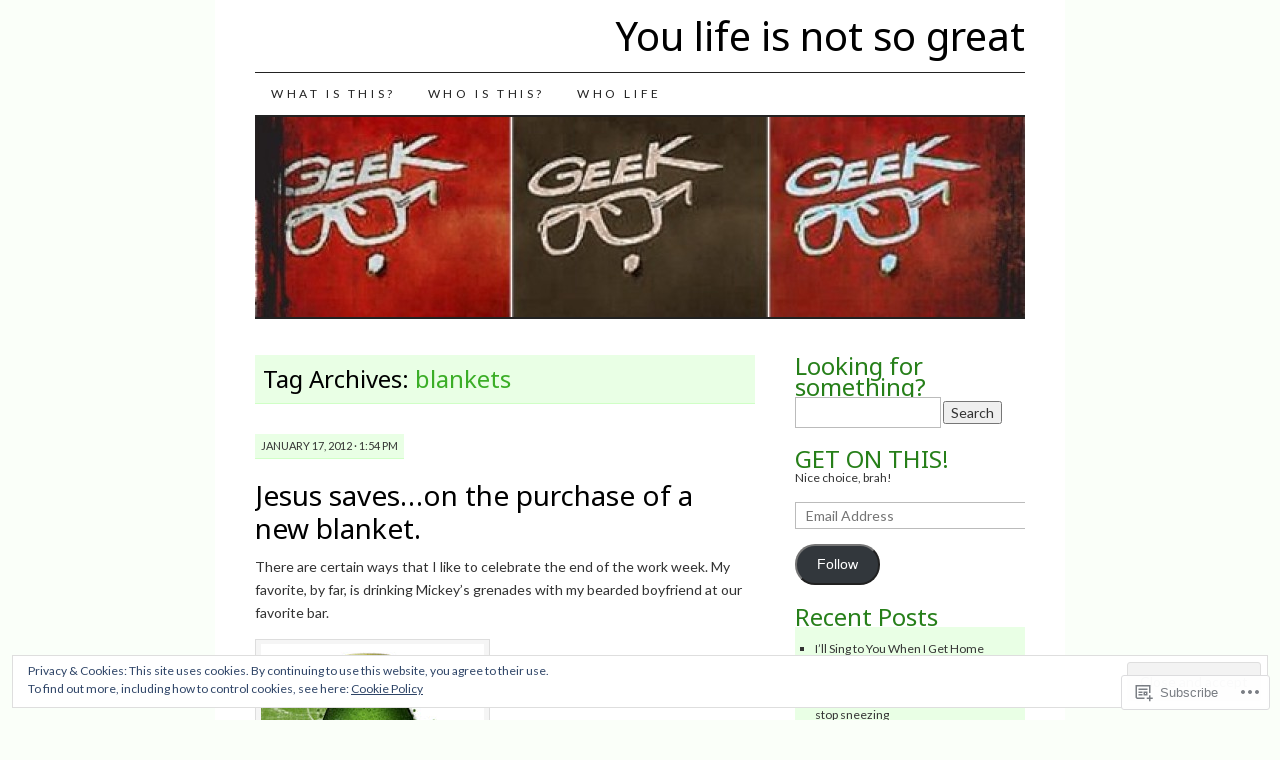

--- FILE ---
content_type: text/html; charset=UTF-8
request_url: https://youlifeisnotsogreat.com/tag/blankets/
body_size: 26460
content:
<!DOCTYPE html>
<!--[if IE 7]>
<html id="ie7" lang="en">
<![endif]-->
<!--[if (gt IE 7) | (!IE)]><!-->
<html lang="en">
<!--<![endif]-->
<head>
<meta charset="UTF-8" />
<title>blankets | You life is not so great</title>
<link rel="profile" href="http://gmpg.org/xfn/11" />
<link rel="pingback" href="https://youlifeisnotsogreat.com/xmlrpc.php" />
<script type="text/javascript">
  WebFontConfig = {"google":{"families":["Noto+Sans:r:latin,latin-ext","Lato:r,i,b,bi:latin,latin-ext"]},"api_url":"https:\/\/fonts-api.wp.com\/css"};
  (function() {
    var wf = document.createElement('script');
    wf.src = '/wp-content/plugins/custom-fonts/js/webfont.js';
    wf.type = 'text/javascript';
    wf.async = 'true';
    var s = document.getElementsByTagName('script')[0];
    s.parentNode.insertBefore(wf, s);
	})();
</script><style id="jetpack-custom-fonts-css">.wf-active #site-title a{font-weight:400;font-style:normal;font-weight:400;font-family:"Noto Sans",sans-serif}.wf-active body, .wf-active input, .wf-active textarea{font-family:"Lato",sans-serif}@media print{.wf-active body{font-family:"Lato",sans-serif}}.wf-active #content-box h1, .wf-active h2, .wf-active h3, .wf-active h4, .wf-active h5, .wf-active h6, .wf-active th{font-style:normal;font-weight:400;font-family:"Noto Sans",sans-serif}.wf-active .page-title{font-style:normal;font-weight:400}.wf-active .page-title span{font-style:normal;font-weight:400}.wf-active .entry-title{font-style:normal;font-weight:400}.wf-active .entry-content h1{font-weight:400;font-style:normal}.wf-active .entry-content h2{font-style:normal;font-weight:400}.wf-active .entry-content h3{font-style:normal;font-weight:400}.wf-active .entry-content h4{font-style:normal;font-weight:400}.wf-active .entry-content h5, .wf-active .entry-content h6{font-weight:400;font-style:normal}.wf-active .entry-content h6{font-style:normal;font-weight:400}.wf-active .widget-title{font-style:normal;font-weight:400}.wf-active .sidebar-list h2{font-style:normal;font-weight:400}.wf-active #comments-title{font-style:normal;font-weight:400}.wf-active #reply-title{font-style:normal;font-weight:400}</style>
<meta name='robots' content='max-image-preview:large' />
<meta name="google-site-verification" content="zA204sHdyemXcmUxJh0V9DwbNXqKru_1D1KILc4dIw4" />

<!-- Async WordPress.com Remote Login -->
<script id="wpcom_remote_login_js">
var wpcom_remote_login_extra_auth = '';
function wpcom_remote_login_remove_dom_node_id( element_id ) {
	var dom_node = document.getElementById( element_id );
	if ( dom_node ) { dom_node.parentNode.removeChild( dom_node ); }
}
function wpcom_remote_login_remove_dom_node_classes( class_name ) {
	var dom_nodes = document.querySelectorAll( '.' + class_name );
	for ( var i = 0; i < dom_nodes.length; i++ ) {
		dom_nodes[ i ].parentNode.removeChild( dom_nodes[ i ] );
	}
}
function wpcom_remote_login_final_cleanup() {
	wpcom_remote_login_remove_dom_node_classes( "wpcom_remote_login_msg" );
	wpcom_remote_login_remove_dom_node_id( "wpcom_remote_login_key" );
	wpcom_remote_login_remove_dom_node_id( "wpcom_remote_login_validate" );
	wpcom_remote_login_remove_dom_node_id( "wpcom_remote_login_js" );
	wpcom_remote_login_remove_dom_node_id( "wpcom_request_access_iframe" );
	wpcom_remote_login_remove_dom_node_id( "wpcom_request_access_styles" );
}

// Watch for messages back from the remote login
window.addEventListener( "message", function( e ) {
	if ( e.origin === "https://r-login.wordpress.com" ) {
		var data = {};
		try {
			data = JSON.parse( e.data );
		} catch( e ) {
			wpcom_remote_login_final_cleanup();
			return;
		}

		if ( data.msg === 'LOGIN' ) {
			// Clean up the login check iframe
			wpcom_remote_login_remove_dom_node_id( "wpcom_remote_login_key" );

			var id_regex = new RegExp( /^[0-9]+$/ );
			var token_regex = new RegExp( /^.*|.*|.*$/ );
			if (
				token_regex.test( data.token )
				&& id_regex.test( data.wpcomid )
			) {
				// We have everything we need to ask for a login
				var script = document.createElement( "script" );
				script.setAttribute( "id", "wpcom_remote_login_validate" );
				script.src = '/remote-login.php?wpcom_remote_login=validate'
					+ '&wpcomid=' + data.wpcomid
					+ '&token=' + encodeURIComponent( data.token )
					+ '&host=' + window.location.protocol
					+ '//' + window.location.hostname
					+ '&postid=76'
					+ '&is_singular=';
				document.body.appendChild( script );
			}

			return;
		}

		// Safari ITP, not logged in, so redirect
		if ( data.msg === 'LOGIN-REDIRECT' ) {
			window.location = 'https://wordpress.com/log-in?redirect_to=' + window.location.href;
			return;
		}

		// Safari ITP, storage access failed, remove the request
		if ( data.msg === 'LOGIN-REMOVE' ) {
			var css_zap = 'html { -webkit-transition: margin-top 1s; transition: margin-top 1s; } /* 9001 */ html { margin-top: 0 !important; } * html body { margin-top: 0 !important; } @media screen and ( max-width: 782px ) { html { margin-top: 0 !important; } * html body { margin-top: 0 !important; } }';
			var style_zap = document.createElement( 'style' );
			style_zap.type = 'text/css';
			style_zap.appendChild( document.createTextNode( css_zap ) );
			document.body.appendChild( style_zap );

			var e = document.getElementById( 'wpcom_request_access_iframe' );
			e.parentNode.removeChild( e );

			document.cookie = 'wordpress_com_login_access=denied; path=/; max-age=31536000';

			return;
		}

		// Safari ITP
		if ( data.msg === 'REQUEST_ACCESS' ) {
			console.log( 'request access: safari' );

			// Check ITP iframe enable/disable knob
			if ( wpcom_remote_login_extra_auth !== 'safari_itp_iframe' ) {
				return;
			}

			// If we are in a "private window" there is no ITP.
			var private_window = false;
			try {
				var opendb = window.openDatabase( null, null, null, null );
			} catch( e ) {
				private_window = true;
			}

			if ( private_window ) {
				console.log( 'private window' );
				return;
			}

			var iframe = document.createElement( 'iframe' );
			iframe.id = 'wpcom_request_access_iframe';
			iframe.setAttribute( 'scrolling', 'no' );
			iframe.setAttribute( 'sandbox', 'allow-storage-access-by-user-activation allow-scripts allow-same-origin allow-top-navigation-by-user-activation' );
			iframe.src = 'https://r-login.wordpress.com/remote-login.php?wpcom_remote_login=request_access&origin=' + encodeURIComponent( data.origin ) + '&wpcomid=' + encodeURIComponent( data.wpcomid );

			var css = 'html { -webkit-transition: margin-top 1s; transition: margin-top 1s; } /* 9001 */ html { margin-top: 46px !important; } * html body { margin-top: 46px !important; } @media screen and ( max-width: 660px ) { html { margin-top: 71px !important; } * html body { margin-top: 71px !important; } #wpcom_request_access_iframe { display: block; height: 71px !important; } } #wpcom_request_access_iframe { border: 0px; height: 46px; position: fixed; top: 0; left: 0; width: 100%; min-width: 100%; z-index: 99999; background: #23282d; } ';

			var style = document.createElement( 'style' );
			style.type = 'text/css';
			style.id = 'wpcom_request_access_styles';
			style.appendChild( document.createTextNode( css ) );
			document.body.appendChild( style );

			document.body.appendChild( iframe );
		}

		if ( data.msg === 'DONE' ) {
			wpcom_remote_login_final_cleanup();
		}
	}
}, false );

// Inject the remote login iframe after the page has had a chance to load
// more critical resources
window.addEventListener( "DOMContentLoaded", function( e ) {
	var iframe = document.createElement( "iframe" );
	iframe.style.display = "none";
	iframe.setAttribute( "scrolling", "no" );
	iframe.setAttribute( "id", "wpcom_remote_login_key" );
	iframe.src = "https://r-login.wordpress.com/remote-login.php"
		+ "?wpcom_remote_login=key"
		+ "&origin=aHR0cHM6Ly95b3VsaWZlaXNub3Rzb2dyZWF0LmNvbQ%3D%3D"
		+ "&wpcomid=30595286"
		+ "&time=" + Math.floor( Date.now() / 1000 );
	document.body.appendChild( iframe );
}, false );
</script>
<link rel='dns-prefetch' href='//s0.wp.com' />
<link rel="alternate" type="application/rss+xml" title="You life is not so great &raquo; Feed" href="https://youlifeisnotsogreat.com/feed/" />
<link rel="alternate" type="application/rss+xml" title="You life is not so great &raquo; Comments Feed" href="https://youlifeisnotsogreat.com/comments/feed/" />
<link rel="alternate" type="application/rss+xml" title="You life is not so great &raquo; blankets Tag Feed" href="https://youlifeisnotsogreat.com/tag/blankets/feed/" />
	<script type="text/javascript">
		/* <![CDATA[ */
		function addLoadEvent(func) {
			var oldonload = window.onload;
			if (typeof window.onload != 'function') {
				window.onload = func;
			} else {
				window.onload = function () {
					oldonload();
					func();
				}
			}
		}
		/* ]]> */
	</script>
	<link crossorigin='anonymous' rel='stylesheet' id='all-css-0-1' href='/wp-content/mu-plugins/widgets/eu-cookie-law/templates/style.css?m=1642463000i&cssminify=yes' type='text/css' media='all' />
<style id='wp-emoji-styles-inline-css'>

	img.wp-smiley, img.emoji {
		display: inline !important;
		border: none !important;
		box-shadow: none !important;
		height: 1em !important;
		width: 1em !important;
		margin: 0 0.07em !important;
		vertical-align: -0.1em !important;
		background: none !important;
		padding: 0 !important;
	}
/*# sourceURL=wp-emoji-styles-inline-css */
</style>
<link crossorigin='anonymous' rel='stylesheet' id='all-css-2-1' href='/wp-content/plugins/gutenberg-core/v22.2.0/build/styles/block-library/style.css?m=1764855221i&cssminify=yes' type='text/css' media='all' />
<style id='wp-block-library-inline-css'>
.has-text-align-justify {
	text-align:justify;
}
.has-text-align-justify{text-align:justify;}

/*# sourceURL=wp-block-library-inline-css */
</style><style id='global-styles-inline-css'>
:root{--wp--preset--aspect-ratio--square: 1;--wp--preset--aspect-ratio--4-3: 4/3;--wp--preset--aspect-ratio--3-4: 3/4;--wp--preset--aspect-ratio--3-2: 3/2;--wp--preset--aspect-ratio--2-3: 2/3;--wp--preset--aspect-ratio--16-9: 16/9;--wp--preset--aspect-ratio--9-16: 9/16;--wp--preset--color--black: #000000;--wp--preset--color--cyan-bluish-gray: #abb8c3;--wp--preset--color--white: #ffffff;--wp--preset--color--pale-pink: #f78da7;--wp--preset--color--vivid-red: #cf2e2e;--wp--preset--color--luminous-vivid-orange: #ff6900;--wp--preset--color--luminous-vivid-amber: #fcb900;--wp--preset--color--light-green-cyan: #7bdcb5;--wp--preset--color--vivid-green-cyan: #00d084;--wp--preset--color--pale-cyan-blue: #8ed1fc;--wp--preset--color--vivid-cyan-blue: #0693e3;--wp--preset--color--vivid-purple: #9b51e0;--wp--preset--gradient--vivid-cyan-blue-to-vivid-purple: linear-gradient(135deg,rgb(6,147,227) 0%,rgb(155,81,224) 100%);--wp--preset--gradient--light-green-cyan-to-vivid-green-cyan: linear-gradient(135deg,rgb(122,220,180) 0%,rgb(0,208,130) 100%);--wp--preset--gradient--luminous-vivid-amber-to-luminous-vivid-orange: linear-gradient(135deg,rgb(252,185,0) 0%,rgb(255,105,0) 100%);--wp--preset--gradient--luminous-vivid-orange-to-vivid-red: linear-gradient(135deg,rgb(255,105,0) 0%,rgb(207,46,46) 100%);--wp--preset--gradient--very-light-gray-to-cyan-bluish-gray: linear-gradient(135deg,rgb(238,238,238) 0%,rgb(169,184,195) 100%);--wp--preset--gradient--cool-to-warm-spectrum: linear-gradient(135deg,rgb(74,234,220) 0%,rgb(151,120,209) 20%,rgb(207,42,186) 40%,rgb(238,44,130) 60%,rgb(251,105,98) 80%,rgb(254,248,76) 100%);--wp--preset--gradient--blush-light-purple: linear-gradient(135deg,rgb(255,206,236) 0%,rgb(152,150,240) 100%);--wp--preset--gradient--blush-bordeaux: linear-gradient(135deg,rgb(254,205,165) 0%,rgb(254,45,45) 50%,rgb(107,0,62) 100%);--wp--preset--gradient--luminous-dusk: linear-gradient(135deg,rgb(255,203,112) 0%,rgb(199,81,192) 50%,rgb(65,88,208) 100%);--wp--preset--gradient--pale-ocean: linear-gradient(135deg,rgb(255,245,203) 0%,rgb(182,227,212) 50%,rgb(51,167,181) 100%);--wp--preset--gradient--electric-grass: linear-gradient(135deg,rgb(202,248,128) 0%,rgb(113,206,126) 100%);--wp--preset--gradient--midnight: linear-gradient(135deg,rgb(2,3,129) 0%,rgb(40,116,252) 100%);--wp--preset--font-size--small: 13px;--wp--preset--font-size--medium: 20px;--wp--preset--font-size--large: 36px;--wp--preset--font-size--x-large: 42px;--wp--preset--font-family--albert-sans: 'Albert Sans', sans-serif;--wp--preset--font-family--alegreya: Alegreya, serif;--wp--preset--font-family--arvo: Arvo, serif;--wp--preset--font-family--bodoni-moda: 'Bodoni Moda', serif;--wp--preset--font-family--bricolage-grotesque: 'Bricolage Grotesque', sans-serif;--wp--preset--font-family--cabin: Cabin, sans-serif;--wp--preset--font-family--chivo: Chivo, sans-serif;--wp--preset--font-family--commissioner: Commissioner, sans-serif;--wp--preset--font-family--cormorant: Cormorant, serif;--wp--preset--font-family--courier-prime: 'Courier Prime', monospace;--wp--preset--font-family--crimson-pro: 'Crimson Pro', serif;--wp--preset--font-family--dm-mono: 'DM Mono', monospace;--wp--preset--font-family--dm-sans: 'DM Sans', sans-serif;--wp--preset--font-family--dm-serif-display: 'DM Serif Display', serif;--wp--preset--font-family--domine: Domine, serif;--wp--preset--font-family--eb-garamond: 'EB Garamond', serif;--wp--preset--font-family--epilogue: Epilogue, sans-serif;--wp--preset--font-family--fahkwang: Fahkwang, sans-serif;--wp--preset--font-family--figtree: Figtree, sans-serif;--wp--preset--font-family--fira-sans: 'Fira Sans', sans-serif;--wp--preset--font-family--fjalla-one: 'Fjalla One', sans-serif;--wp--preset--font-family--fraunces: Fraunces, serif;--wp--preset--font-family--gabarito: Gabarito, system-ui;--wp--preset--font-family--ibm-plex-mono: 'IBM Plex Mono', monospace;--wp--preset--font-family--ibm-plex-sans: 'IBM Plex Sans', sans-serif;--wp--preset--font-family--ibarra-real-nova: 'Ibarra Real Nova', serif;--wp--preset--font-family--instrument-serif: 'Instrument Serif', serif;--wp--preset--font-family--inter: Inter, sans-serif;--wp--preset--font-family--josefin-sans: 'Josefin Sans', sans-serif;--wp--preset--font-family--jost: Jost, sans-serif;--wp--preset--font-family--libre-baskerville: 'Libre Baskerville', serif;--wp--preset--font-family--libre-franklin: 'Libre Franklin', sans-serif;--wp--preset--font-family--literata: Literata, serif;--wp--preset--font-family--lora: Lora, serif;--wp--preset--font-family--merriweather: Merriweather, serif;--wp--preset--font-family--montserrat: Montserrat, sans-serif;--wp--preset--font-family--newsreader: Newsreader, serif;--wp--preset--font-family--noto-sans-mono: 'Noto Sans Mono', sans-serif;--wp--preset--font-family--nunito: Nunito, sans-serif;--wp--preset--font-family--open-sans: 'Open Sans', sans-serif;--wp--preset--font-family--overpass: Overpass, sans-serif;--wp--preset--font-family--pt-serif: 'PT Serif', serif;--wp--preset--font-family--petrona: Petrona, serif;--wp--preset--font-family--piazzolla: Piazzolla, serif;--wp--preset--font-family--playfair-display: 'Playfair Display', serif;--wp--preset--font-family--plus-jakarta-sans: 'Plus Jakarta Sans', sans-serif;--wp--preset--font-family--poppins: Poppins, sans-serif;--wp--preset--font-family--raleway: Raleway, sans-serif;--wp--preset--font-family--roboto: Roboto, sans-serif;--wp--preset--font-family--roboto-slab: 'Roboto Slab', serif;--wp--preset--font-family--rubik: Rubik, sans-serif;--wp--preset--font-family--rufina: Rufina, serif;--wp--preset--font-family--sora: Sora, sans-serif;--wp--preset--font-family--source-sans-3: 'Source Sans 3', sans-serif;--wp--preset--font-family--source-serif-4: 'Source Serif 4', serif;--wp--preset--font-family--space-mono: 'Space Mono', monospace;--wp--preset--font-family--syne: Syne, sans-serif;--wp--preset--font-family--texturina: Texturina, serif;--wp--preset--font-family--urbanist: Urbanist, sans-serif;--wp--preset--font-family--work-sans: 'Work Sans', sans-serif;--wp--preset--spacing--20: 0.44rem;--wp--preset--spacing--30: 0.67rem;--wp--preset--spacing--40: 1rem;--wp--preset--spacing--50: 1.5rem;--wp--preset--spacing--60: 2.25rem;--wp--preset--spacing--70: 3.38rem;--wp--preset--spacing--80: 5.06rem;--wp--preset--shadow--natural: 6px 6px 9px rgba(0, 0, 0, 0.2);--wp--preset--shadow--deep: 12px 12px 50px rgba(0, 0, 0, 0.4);--wp--preset--shadow--sharp: 6px 6px 0px rgba(0, 0, 0, 0.2);--wp--preset--shadow--outlined: 6px 6px 0px -3px rgb(255, 255, 255), 6px 6px rgb(0, 0, 0);--wp--preset--shadow--crisp: 6px 6px 0px rgb(0, 0, 0);}:where(.is-layout-flex){gap: 0.5em;}:where(.is-layout-grid){gap: 0.5em;}body .is-layout-flex{display: flex;}.is-layout-flex{flex-wrap: wrap;align-items: center;}.is-layout-flex > :is(*, div){margin: 0;}body .is-layout-grid{display: grid;}.is-layout-grid > :is(*, div){margin: 0;}:where(.wp-block-columns.is-layout-flex){gap: 2em;}:where(.wp-block-columns.is-layout-grid){gap: 2em;}:where(.wp-block-post-template.is-layout-flex){gap: 1.25em;}:where(.wp-block-post-template.is-layout-grid){gap: 1.25em;}.has-black-color{color: var(--wp--preset--color--black) !important;}.has-cyan-bluish-gray-color{color: var(--wp--preset--color--cyan-bluish-gray) !important;}.has-white-color{color: var(--wp--preset--color--white) !important;}.has-pale-pink-color{color: var(--wp--preset--color--pale-pink) !important;}.has-vivid-red-color{color: var(--wp--preset--color--vivid-red) !important;}.has-luminous-vivid-orange-color{color: var(--wp--preset--color--luminous-vivid-orange) !important;}.has-luminous-vivid-amber-color{color: var(--wp--preset--color--luminous-vivid-amber) !important;}.has-light-green-cyan-color{color: var(--wp--preset--color--light-green-cyan) !important;}.has-vivid-green-cyan-color{color: var(--wp--preset--color--vivid-green-cyan) !important;}.has-pale-cyan-blue-color{color: var(--wp--preset--color--pale-cyan-blue) !important;}.has-vivid-cyan-blue-color{color: var(--wp--preset--color--vivid-cyan-blue) !important;}.has-vivid-purple-color{color: var(--wp--preset--color--vivid-purple) !important;}.has-black-background-color{background-color: var(--wp--preset--color--black) !important;}.has-cyan-bluish-gray-background-color{background-color: var(--wp--preset--color--cyan-bluish-gray) !important;}.has-white-background-color{background-color: var(--wp--preset--color--white) !important;}.has-pale-pink-background-color{background-color: var(--wp--preset--color--pale-pink) !important;}.has-vivid-red-background-color{background-color: var(--wp--preset--color--vivid-red) !important;}.has-luminous-vivid-orange-background-color{background-color: var(--wp--preset--color--luminous-vivid-orange) !important;}.has-luminous-vivid-amber-background-color{background-color: var(--wp--preset--color--luminous-vivid-amber) !important;}.has-light-green-cyan-background-color{background-color: var(--wp--preset--color--light-green-cyan) !important;}.has-vivid-green-cyan-background-color{background-color: var(--wp--preset--color--vivid-green-cyan) !important;}.has-pale-cyan-blue-background-color{background-color: var(--wp--preset--color--pale-cyan-blue) !important;}.has-vivid-cyan-blue-background-color{background-color: var(--wp--preset--color--vivid-cyan-blue) !important;}.has-vivid-purple-background-color{background-color: var(--wp--preset--color--vivid-purple) !important;}.has-black-border-color{border-color: var(--wp--preset--color--black) !important;}.has-cyan-bluish-gray-border-color{border-color: var(--wp--preset--color--cyan-bluish-gray) !important;}.has-white-border-color{border-color: var(--wp--preset--color--white) !important;}.has-pale-pink-border-color{border-color: var(--wp--preset--color--pale-pink) !important;}.has-vivid-red-border-color{border-color: var(--wp--preset--color--vivid-red) !important;}.has-luminous-vivid-orange-border-color{border-color: var(--wp--preset--color--luminous-vivid-orange) !important;}.has-luminous-vivid-amber-border-color{border-color: var(--wp--preset--color--luminous-vivid-amber) !important;}.has-light-green-cyan-border-color{border-color: var(--wp--preset--color--light-green-cyan) !important;}.has-vivid-green-cyan-border-color{border-color: var(--wp--preset--color--vivid-green-cyan) !important;}.has-pale-cyan-blue-border-color{border-color: var(--wp--preset--color--pale-cyan-blue) !important;}.has-vivid-cyan-blue-border-color{border-color: var(--wp--preset--color--vivid-cyan-blue) !important;}.has-vivid-purple-border-color{border-color: var(--wp--preset--color--vivid-purple) !important;}.has-vivid-cyan-blue-to-vivid-purple-gradient-background{background: var(--wp--preset--gradient--vivid-cyan-blue-to-vivid-purple) !important;}.has-light-green-cyan-to-vivid-green-cyan-gradient-background{background: var(--wp--preset--gradient--light-green-cyan-to-vivid-green-cyan) !important;}.has-luminous-vivid-amber-to-luminous-vivid-orange-gradient-background{background: var(--wp--preset--gradient--luminous-vivid-amber-to-luminous-vivid-orange) !important;}.has-luminous-vivid-orange-to-vivid-red-gradient-background{background: var(--wp--preset--gradient--luminous-vivid-orange-to-vivid-red) !important;}.has-very-light-gray-to-cyan-bluish-gray-gradient-background{background: var(--wp--preset--gradient--very-light-gray-to-cyan-bluish-gray) !important;}.has-cool-to-warm-spectrum-gradient-background{background: var(--wp--preset--gradient--cool-to-warm-spectrum) !important;}.has-blush-light-purple-gradient-background{background: var(--wp--preset--gradient--blush-light-purple) !important;}.has-blush-bordeaux-gradient-background{background: var(--wp--preset--gradient--blush-bordeaux) !important;}.has-luminous-dusk-gradient-background{background: var(--wp--preset--gradient--luminous-dusk) !important;}.has-pale-ocean-gradient-background{background: var(--wp--preset--gradient--pale-ocean) !important;}.has-electric-grass-gradient-background{background: var(--wp--preset--gradient--electric-grass) !important;}.has-midnight-gradient-background{background: var(--wp--preset--gradient--midnight) !important;}.has-small-font-size{font-size: var(--wp--preset--font-size--small) !important;}.has-medium-font-size{font-size: var(--wp--preset--font-size--medium) !important;}.has-large-font-size{font-size: var(--wp--preset--font-size--large) !important;}.has-x-large-font-size{font-size: var(--wp--preset--font-size--x-large) !important;}.has-albert-sans-font-family{font-family: var(--wp--preset--font-family--albert-sans) !important;}.has-alegreya-font-family{font-family: var(--wp--preset--font-family--alegreya) !important;}.has-arvo-font-family{font-family: var(--wp--preset--font-family--arvo) !important;}.has-bodoni-moda-font-family{font-family: var(--wp--preset--font-family--bodoni-moda) !important;}.has-bricolage-grotesque-font-family{font-family: var(--wp--preset--font-family--bricolage-grotesque) !important;}.has-cabin-font-family{font-family: var(--wp--preset--font-family--cabin) !important;}.has-chivo-font-family{font-family: var(--wp--preset--font-family--chivo) !important;}.has-commissioner-font-family{font-family: var(--wp--preset--font-family--commissioner) !important;}.has-cormorant-font-family{font-family: var(--wp--preset--font-family--cormorant) !important;}.has-courier-prime-font-family{font-family: var(--wp--preset--font-family--courier-prime) !important;}.has-crimson-pro-font-family{font-family: var(--wp--preset--font-family--crimson-pro) !important;}.has-dm-mono-font-family{font-family: var(--wp--preset--font-family--dm-mono) !important;}.has-dm-sans-font-family{font-family: var(--wp--preset--font-family--dm-sans) !important;}.has-dm-serif-display-font-family{font-family: var(--wp--preset--font-family--dm-serif-display) !important;}.has-domine-font-family{font-family: var(--wp--preset--font-family--domine) !important;}.has-eb-garamond-font-family{font-family: var(--wp--preset--font-family--eb-garamond) !important;}.has-epilogue-font-family{font-family: var(--wp--preset--font-family--epilogue) !important;}.has-fahkwang-font-family{font-family: var(--wp--preset--font-family--fahkwang) !important;}.has-figtree-font-family{font-family: var(--wp--preset--font-family--figtree) !important;}.has-fira-sans-font-family{font-family: var(--wp--preset--font-family--fira-sans) !important;}.has-fjalla-one-font-family{font-family: var(--wp--preset--font-family--fjalla-one) !important;}.has-fraunces-font-family{font-family: var(--wp--preset--font-family--fraunces) !important;}.has-gabarito-font-family{font-family: var(--wp--preset--font-family--gabarito) !important;}.has-ibm-plex-mono-font-family{font-family: var(--wp--preset--font-family--ibm-plex-mono) !important;}.has-ibm-plex-sans-font-family{font-family: var(--wp--preset--font-family--ibm-plex-sans) !important;}.has-ibarra-real-nova-font-family{font-family: var(--wp--preset--font-family--ibarra-real-nova) !important;}.has-instrument-serif-font-family{font-family: var(--wp--preset--font-family--instrument-serif) !important;}.has-inter-font-family{font-family: var(--wp--preset--font-family--inter) !important;}.has-josefin-sans-font-family{font-family: var(--wp--preset--font-family--josefin-sans) !important;}.has-jost-font-family{font-family: var(--wp--preset--font-family--jost) !important;}.has-libre-baskerville-font-family{font-family: var(--wp--preset--font-family--libre-baskerville) !important;}.has-libre-franklin-font-family{font-family: var(--wp--preset--font-family--libre-franklin) !important;}.has-literata-font-family{font-family: var(--wp--preset--font-family--literata) !important;}.has-lora-font-family{font-family: var(--wp--preset--font-family--lora) !important;}.has-merriweather-font-family{font-family: var(--wp--preset--font-family--merriweather) !important;}.has-montserrat-font-family{font-family: var(--wp--preset--font-family--montserrat) !important;}.has-newsreader-font-family{font-family: var(--wp--preset--font-family--newsreader) !important;}.has-noto-sans-mono-font-family{font-family: var(--wp--preset--font-family--noto-sans-mono) !important;}.has-nunito-font-family{font-family: var(--wp--preset--font-family--nunito) !important;}.has-open-sans-font-family{font-family: var(--wp--preset--font-family--open-sans) !important;}.has-overpass-font-family{font-family: var(--wp--preset--font-family--overpass) !important;}.has-pt-serif-font-family{font-family: var(--wp--preset--font-family--pt-serif) !important;}.has-petrona-font-family{font-family: var(--wp--preset--font-family--petrona) !important;}.has-piazzolla-font-family{font-family: var(--wp--preset--font-family--piazzolla) !important;}.has-playfair-display-font-family{font-family: var(--wp--preset--font-family--playfair-display) !important;}.has-plus-jakarta-sans-font-family{font-family: var(--wp--preset--font-family--plus-jakarta-sans) !important;}.has-poppins-font-family{font-family: var(--wp--preset--font-family--poppins) !important;}.has-raleway-font-family{font-family: var(--wp--preset--font-family--raleway) !important;}.has-roboto-font-family{font-family: var(--wp--preset--font-family--roboto) !important;}.has-roboto-slab-font-family{font-family: var(--wp--preset--font-family--roboto-slab) !important;}.has-rubik-font-family{font-family: var(--wp--preset--font-family--rubik) !important;}.has-rufina-font-family{font-family: var(--wp--preset--font-family--rufina) !important;}.has-sora-font-family{font-family: var(--wp--preset--font-family--sora) !important;}.has-source-sans-3-font-family{font-family: var(--wp--preset--font-family--source-sans-3) !important;}.has-source-serif-4-font-family{font-family: var(--wp--preset--font-family--source-serif-4) !important;}.has-space-mono-font-family{font-family: var(--wp--preset--font-family--space-mono) !important;}.has-syne-font-family{font-family: var(--wp--preset--font-family--syne) !important;}.has-texturina-font-family{font-family: var(--wp--preset--font-family--texturina) !important;}.has-urbanist-font-family{font-family: var(--wp--preset--font-family--urbanist) !important;}.has-work-sans-font-family{font-family: var(--wp--preset--font-family--work-sans) !important;}
/*# sourceURL=global-styles-inline-css */
</style>

<style id='classic-theme-styles-inline-css'>
/*! This file is auto-generated */
.wp-block-button__link{color:#fff;background-color:#32373c;border-radius:9999px;box-shadow:none;text-decoration:none;padding:calc(.667em + 2px) calc(1.333em + 2px);font-size:1.125em}.wp-block-file__button{background:#32373c;color:#fff;text-decoration:none}
/*# sourceURL=/wp-includes/css/classic-themes.min.css */
</style>
<link crossorigin='anonymous' rel='stylesheet' id='all-css-4-1' href='/_static/??-eJyFj10KwkAMhC9kGtYWrQ/iWbrbWFf3j83W4u1NEbQi1JeQDPMNGZwSmBgKhYLJjYMNjCZqF82NcVuptlLA1idHkOleNdhbLm8HcHk4qgzzBhdBfoRPVibRferK7PDU244cebGtYVMSBrROmZhBprejh3IRkH+4l4xp1JisMzlO+PevTNJgkHVAcS3ONWigCNK7KzaGrwPOrrN5Rk/+qPaN2h3qum6vT2dzgcg=&cssminify=yes' type='text/css' media='all' />
<style id='jetpack-global-styles-frontend-style-inline-css'>
:root { --font-headings: unset; --font-base: unset; --font-headings-default: -apple-system,BlinkMacSystemFont,"Segoe UI",Roboto,Oxygen-Sans,Ubuntu,Cantarell,"Helvetica Neue",sans-serif; --font-base-default: -apple-system,BlinkMacSystemFont,"Segoe UI",Roboto,Oxygen-Sans,Ubuntu,Cantarell,"Helvetica Neue",sans-serif;}
/*# sourceURL=jetpack-global-styles-frontend-style-inline-css */
</style>
<link crossorigin='anonymous' rel='stylesheet' id='all-css-6-1' href='/wp-content/themes/h4/global.css?m=1420737423i&cssminify=yes' type='text/css' media='all' />
<script type="text/javascript" id="wpcom-actionbar-placeholder-js-extra">
/* <![CDATA[ */
var actionbardata = {"siteID":"30595286","postID":"0","siteURL":"https://youlifeisnotsogreat.com","xhrURL":"https://youlifeisnotsogreat.com/wp-admin/admin-ajax.php","nonce":"82a9033793","isLoggedIn":"","statusMessage":"","subsEmailDefault":"instantly","proxyScriptUrl":"https://s0.wp.com/wp-content/js/wpcom-proxy-request.js?m=1513050504i&amp;ver=20211021","i18n":{"followedText":"New posts from this site will now appear in your \u003Ca href=\"https://wordpress.com/reader\"\u003EReader\u003C/a\u003E","foldBar":"Collapse this bar","unfoldBar":"Expand this bar","shortLinkCopied":"Shortlink copied to clipboard."}};
//# sourceURL=wpcom-actionbar-placeholder-js-extra
/* ]]> */
</script>
<script type="text/javascript" id="jetpack-mu-wpcom-settings-js-before">
/* <![CDATA[ */
var JETPACK_MU_WPCOM_SETTINGS = {"assetsUrl":"https://s0.wp.com/wp-content/mu-plugins/jetpack-mu-wpcom-plugin/sun/jetpack_vendor/automattic/jetpack-mu-wpcom/src/build/"};
//# sourceURL=jetpack-mu-wpcom-settings-js-before
/* ]]> */
</script>
<script crossorigin='anonymous' type='text/javascript'  src='/_static/??/wp-content/js/rlt-proxy.js,/wp-content/blog-plugins/wordads-classes/js/cmp/v2/cmp-non-gdpr.js?m=1720530689j'></script>
<script type="text/javascript" id="rlt-proxy-js-after">
/* <![CDATA[ */
	rltInitialize( {"token":null,"iframeOrigins":["https:\/\/widgets.wp.com"]} );
//# sourceURL=rlt-proxy-js-after
/* ]]> */
</script>
<link rel="EditURI" type="application/rsd+xml" title="RSD" href="https://youlifeisnotsogreat.wordpress.com/xmlrpc.php?rsd" />
<meta name="generator" content="WordPress.com" />

<!-- Jetpack Open Graph Tags -->
<meta property="og:type" content="website" />
<meta property="og:title" content="blankets &#8211; You life is not so great" />
<meta property="og:url" content="https://youlifeisnotsogreat.com/tag/blankets/" />
<meta property="og:site_name" content="You life is not so great" />
<meta property="og:image" content="https://youlifeisnotsogreat.com/wp-content/uploads/2011/12/cropped-you-life-is-not-so-great.jpg?w=200" />
<meta property="og:image:width" content="200" />
<meta property="og:image:height" content="200" />
<meta property="og:image:alt" content="" />
<meta property="og:locale" content="en_US" />

<!-- End Jetpack Open Graph Tags -->
<link rel='openid.server' href='https://youlifeisnotsogreat.com/?openidserver=1' />
<link rel='openid.delegate' href='https://youlifeisnotsogreat.com/' />
<link rel="search" type="application/opensearchdescription+xml" href="https://youlifeisnotsogreat.com/osd.xml" title="You life is not so great" />
<link rel="search" type="application/opensearchdescription+xml" href="https://s1.wp.com/opensearch.xml" title="WordPress.com" />
<meta name="theme-color" content="#fafff9" />
<meta name="description" content="Posts about blankets written by anotherintro" />
<style type="text/css" id="custom-background-css">
body.custom-background { background-color: #fafff9; }
</style>
			<script type="text/javascript">

			window.doNotSellCallback = function() {

				var linkElements = [
					'a[href="https://wordpress.com/?ref=footer_blog"]',
					'a[href="https://wordpress.com/?ref=footer_website"]',
					'a[href="https://wordpress.com/?ref=vertical_footer"]',
					'a[href^="https://wordpress.com/?ref=footer_segment_"]',
				].join(',');

				var dnsLink = document.createElement( 'a' );
				dnsLink.href = 'https://wordpress.com/advertising-program-optout/';
				dnsLink.classList.add( 'do-not-sell-link' );
				dnsLink.rel = 'nofollow';
				dnsLink.style.marginLeft = '0.5em';
				dnsLink.textContent = 'Do Not Sell or Share My Personal Information';

				var creditLinks = document.querySelectorAll( linkElements );

				if ( 0 === creditLinks.length ) {
					return false;
				}

				Array.prototype.forEach.call( creditLinks, function( el ) {
					el.insertAdjacentElement( 'afterend', dnsLink );
				});

				return true;
			};

		</script>
		<style type="text/css" id="custom-colors-css">body, .infinite-scroll .infinite-loader { color: #333333;}
.entry-content h3, #wrapper .sticky .entry-content h3 { color: #333333;}
blockquote { color: #333333;}
#wrapper .sticky .entry-content,#wrapper .entry-meta,#wrapper .entry-links,#wrapper .widget ul,#wrapper .entry-meta a,#wrapper .entry-links a, #wrapper .widget ul a, .entry-meta a, .page-link a:link, .page-link a:visited { color: #333333;}
body #wrapper, #wrapper .infinite-scroll .infinite-loader { color: #333333;}
#wrapper .entry-content h3 { color: #333333;}
#wrapper .page-link a:link, #wrapper .page-link a:visited { color: #333333;}
#nav a { color: #222222;}
#wrapper #nav a { color: #222222;}
#wrapper #nav ul ul a { color: #919191;}
.sidebar-list h2 { color: #6D6D6D;}
#nav .current_page_item a, #nav li:hover > a, #nav ul ul *:hover > a { color: #FFFFFF;}
#wrapper #nav .current_page_item a, #wrapper #nav li:hover > a, #wrapper #nav ul ul *:hover > a { color: #FFFFFF;}
.entry-title a { color: #000000;}
.page-link, .page-title, #site-title a { color: #000000;}
#wrapper .entry-title a { color: #000000;}
#wrapper .page-link, #wrapper #site-title a { color: #000000;}
body, .sticky .page-link a { background-color: #fafff9;}
.sticky .entry-content, .entry-links, .widget ul, blockquote, .page-title, .entry-meta, #infinite-handle span { background-color: #E9FFE5;}
.sticky .entry-content, .entry-links, .widget ul, blockquote, .page-title, .entry-meta, .sticky .page-link a { border-bottom-color: #D0FFC6;}
#infinite-handle span { border-color: #D0FFC6;}
.widget-title, .page-title span { color: #3BAE27;}
#wrapper .widget-title { color: #267F19;}
.sticky .entry-links { border-top-color: #fafff9;}
#nav .current_page_item a, #nav li:hover > a, #nav ul ul *:hover > a { background-color: #222222;}
a, #infinite-handle span, #wrapper .page-title a { color: #1274A5;}
a:hover, a:focus, a:active, #infinite-handle span:hover { bg: #1C9BDC;}
#wrapper a, #wrapper #infinite-handle span { color: #1274A5;}
#wrapper a:hover, #wrapper a:focus, #wrapper a:active, #wrapper #infinite-handle span:hover { #ffffff: #1C9BDC;}
</style>
<link rel="icon" href="https://youlifeisnotsogreat.com/wp-content/uploads/2011/12/cropped-you-life-is-not-so-great.jpg?w=32" sizes="32x32" />
<link rel="icon" href="https://youlifeisnotsogreat.com/wp-content/uploads/2011/12/cropped-you-life-is-not-so-great.jpg?w=192" sizes="192x192" />
<link rel="apple-touch-icon" href="https://youlifeisnotsogreat.com/wp-content/uploads/2011/12/cropped-you-life-is-not-so-great.jpg?w=180" />
<meta name="msapplication-TileImage" content="https://youlifeisnotsogreat.com/wp-content/uploads/2011/12/cropped-you-life-is-not-so-great.jpg?w=270" />
<script type="text/javascript">
	window.google_analytics_uacct = "UA-52447-2";
</script>

<script type="text/javascript">
	var _gaq = _gaq || [];
	_gaq.push(['_setAccount', 'UA-52447-2']);
	_gaq.push(['_gat._anonymizeIp']);
	_gaq.push(['_setDomainName', 'none']);
	_gaq.push(['_setAllowLinker', true]);
	_gaq.push(['_initData']);
	_gaq.push(['_trackPageview']);

	(function() {
		var ga = document.createElement('script'); ga.type = 'text/javascript'; ga.async = true;
		ga.src = ('https:' == document.location.protocol ? 'https://ssl' : 'http://www') + '.google-analytics.com/ga.js';
		(document.getElementsByTagName('head')[0] || document.getElementsByTagName('body')[0]).appendChild(ga);
	})();
</script>
<link crossorigin='anonymous' rel='stylesheet' id='all-css-0-3' href='/_static/??-eJydjksKAjEQRC9kpokf1IV4FMl0QuyZ/EinyfUdQUXBje7qFVVFQS8Kc2ouNYiiShBPiaGT9a4xGGnXXJWvZN/1gMwr+F6dXCsG5wcDS4ILJYQxZJwZuFNx9ceBmK0Ex4CmZmEXXpmn8dchoWAXHBkrlUZ5yX7QECndh8/xpPe7zfGgt3o93QALIHOR&cssminify=yes' type='text/css' media='all' />
</head>

<body class="archive tag tag-blankets tag-284733 custom-background wp-theme-pubpilcrow customizer-styles-applied two-column content-sidebar color-light jetpack-reblog-enabled">
<div id="wrapper"><div id="container" class="hfeed">
	<div id="page" class="blog">
		<div id="header">
						<div id="site-title">
				<span>
					<a href="https://youlifeisnotsogreat.com/" title="You life is not so great" rel="home">You life is not so great</a>
				</span>
			</div>

			<div id="nav" role="navigation">
			  				<div class="skip-link screen-reader-text"><a href="#content" title="Skip to content">Skip to content</a></div>
								<div class="menu-header"><ul id="menu-hamburger-helper" class="menu"><li id="menu-item-80813" class="menu-item menu-item-type-post_type menu-item-object-page menu-item-80813"><a href="https://youlifeisnotsogreat.com/about-you-life/">What is this?</a></li>
<li id="menu-item-80852" class="menu-item menu-item-type-post_type menu-item-object-page menu-item-80852"><a href="https://youlifeisnotsogreat.com/who-is-this/">Who is this?</a></li>
<li id="menu-item-80812" class="menu-item menu-item-type-custom menu-item-object-custom menu-item-80812"><a href="https://youlifeisnotsogreat.wordpress.com">Who Life</a></li>
</ul></div>			</div><!-- #nav -->

			<div id="pic">
				<a href="https://youlifeisnotsogreat.com/" rel="home">
										<img src="https://youlifeisnotsogreat.com/wp-content/uploads/2012/06/cropped-header3.jpg" width="770" height="200" alt="" />
								</a>
			</div><!-- #pic -->
		</div><!-- #header -->

		<div id="content-box">

<div id="content-container">
	<div id="content" role="main">

		<h1 class="page-title archive-head">
			Tag Archives: <span>blankets</span>		</h1>

		
<div id="post-76" class="post-76 post type-post status-publish format-standard hentry category-beer category-fashion category-food category-travel tag-bagels tag-beer tag-blankets tag-dunkin-donuts tag-fail tag-gatorade tag-homeless tag-jesus tag-mickeys tag-power-puff-girls tag-that-thing-you-do tag-vhs tag-white-wine">
	<div class="entry-meta">

		January 17, 2012 &middot; 1:54 pm	</div><!-- .entry-meta -->

	<h2 class="entry-title"><a href="https://youlifeisnotsogreat.com/2012/01/17/jesus-saveson-the-purchase-of-a-new-blanket/" rel="bookmark">Jesus saves…on the purchase of a new&nbsp;blanket.</a></h2>	<div class="entry entry-content">
		<p>There are certain ways that I like to celebrate the end of the work week. My favorite, by far, is drinking Mickey’s grenades with my bearded boyfriend at our favorite bar.</p>
<div data-shortcode="caption" id="attachment_77" style="width: 233px" class="wp-caption alignnone"><a href="https://youlifeisnotsogreat.com/wp-content/uploads/2012/01/mickeys.jpg"><img aria-describedby="caption-attachment-77" data-attachment-id="77" data-permalink="https://youlifeisnotsogreat.com/2012/01/17/jesus-saveson-the-purchase-of-a-new-blanket/mickeys/" data-orig-file="https://youlifeisnotsogreat.com/wp-content/uploads/2012/01/mickeys.jpg" data-orig-size="223,223" data-comments-opened="1" data-image-meta="{&quot;aperture&quot;:&quot;0&quot;,&quot;credit&quot;:&quot;&quot;,&quot;camera&quot;:&quot;&quot;,&quot;caption&quot;:&quot;&quot;,&quot;created_timestamp&quot;:&quot;0&quot;,&quot;copyright&quot;:&quot;&quot;,&quot;focal_length&quot;:&quot;0&quot;,&quot;iso&quot;:&quot;0&quot;,&quot;shutter_speed&quot;:&quot;0&quot;,&quot;title&quot;:&quot;&quot;}" data-image-title="Mickeys" data-image-description="" data-image-caption="&lt;p&gt;It’s like Mickey’s normal 40oz and St. Patrick’s day had an adorable baby: an adorable, malt liquor, baby. &lt;/p&gt;
" data-medium-file="https://youlifeisnotsogreat.com/wp-content/uploads/2012/01/mickeys.jpg?w=223" data-large-file="https://youlifeisnotsogreat.com/wp-content/uploads/2012/01/mickeys.jpg?w=223" class="size-full wp-image-77" title="Mickeys" src="https://youlifeisnotsogreat.com/wp-content/uploads/2012/01/mickeys.jpg?w=500" alt=""   srcset="https://youlifeisnotsogreat.com/wp-content/uploads/2012/01/mickeys.jpg 223w, https://youlifeisnotsogreat.com/wp-content/uploads/2012/01/mickeys.jpg?w=150&amp;h=150 150w" sizes="(max-width: 223px) 100vw, 223px" /></a><p id="caption-attachment-77" class="wp-caption-text">It’s like Mickey’s normal 40oz and St. Patrick’s day had an adorable baby: an adorable, malt liquor, baby.</p></div>
<p>Then, I like to follow up those grenades with a bottle of white wine, chicken lo mein, and dancing to “Moves like Jagger” in my living room while “That Thing You Do!” plays on the VHS in the background.</p>
<div data-shortcode="caption" id="attachment_78" style="width: 190px" class="wp-caption alignnone"><a href="https://youlifeisnotsogreat.com/wp-content/uploads/2012/01/that-thing-you-do.jpg"><img aria-describedby="caption-attachment-78" data-attachment-id="78" data-permalink="https://youlifeisnotsogreat.com/2012/01/17/jesus-saveson-the-purchase-of-a-new-blanket/that-thing-you-do/" data-orig-file="https://youlifeisnotsogreat.com/wp-content/uploads/2012/01/that-thing-you-do.jpg" data-orig-size="180,241" data-comments-opened="1" data-image-meta="{&quot;aperture&quot;:&quot;0&quot;,&quot;credit&quot;:&quot;&quot;,&quot;camera&quot;:&quot;&quot;,&quot;caption&quot;:&quot;&quot;,&quot;created_timestamp&quot;:&quot;0&quot;,&quot;copyright&quot;:&quot;&quot;,&quot;focal_length&quot;:&quot;0&quot;,&quot;iso&quot;:&quot;0&quot;,&quot;shutter_speed&quot;:&quot;0&quot;,&quot;title&quot;:&quot;&quot;}" data-image-title="that thing you do" data-image-description="" data-image-caption="&lt;p&gt;It’s boyfriend’s favorite movie, and I love him despite that.&lt;/p&gt;
" data-medium-file="https://youlifeisnotsogreat.com/wp-content/uploads/2012/01/that-thing-you-do.jpg?w=180" data-large-file="https://youlifeisnotsogreat.com/wp-content/uploads/2012/01/that-thing-you-do.jpg?w=180" class="size-full wp-image-78" title="that thing you do" src="https://youlifeisnotsogreat.com/wp-content/uploads/2012/01/that-thing-you-do.jpg?w=500" alt=""   srcset="https://youlifeisnotsogreat.com/wp-content/uploads/2012/01/that-thing-you-do.jpg 180w, https://youlifeisnotsogreat.com/wp-content/uploads/2012/01/that-thing-you-do.jpg?w=112&amp;h=150 112w" sizes="(max-width: 180px) 100vw, 180px" /></a><p id="caption-attachment-78" class="wp-caption-text">It’s boyfriend’s favorite movie, and I love him despite that.</p></div>
<p>The next morning, I like to get up late and walk to the local 7-ll to get my life’s blood (yellow Gatorade). All of these things are a blissfully normal routine for us, except something strange happened this week that was significantly different.</p>
<p>I had donned my laziest weekend attire and set off for my destination.</p>
<div data-shortcode="caption" id="attachment_79" style="width: 256px" class="wp-caption alignnone"><a href="https://youlifeisnotsogreat.com/wp-content/uploads/2012/01/outdoors.jpg"><img aria-describedby="caption-attachment-79" data-attachment-id="79" data-permalink="https://youlifeisnotsogreat.com/2012/01/17/jesus-saveson-the-purchase-of-a-new-blanket/outdoors/" data-orig-file="https://youlifeisnotsogreat.com/wp-content/uploads/2012/01/outdoors.jpg" data-orig-size="246,326" data-comments-opened="1" data-image-meta="{&quot;aperture&quot;:&quot;0&quot;,&quot;credit&quot;:&quot;&quot;,&quot;camera&quot;:&quot;LG-VN250&quot;,&quot;caption&quot;:&quot;&quot;,&quot;created_timestamp&quot;:&quot;1326562816&quot;,&quot;copyright&quot;:&quot;&quot;,&quot;focal_length&quot;:&quot;0&quot;,&quot;iso&quot;:&quot;0&quot;,&quot;shutter_speed&quot;:&quot;0&quot;,&quot;title&quot;:&quot;&quot;}" data-image-title="outdoors" data-image-description="" data-image-caption="&lt;p&gt;a green overcoat with my Power Puff girl pajama pants and flats with flowers on them. &lt;/p&gt;
" data-medium-file="https://youlifeisnotsogreat.com/wp-content/uploads/2012/01/outdoors.jpg?w=226" data-large-file="https://youlifeisnotsogreat.com/wp-content/uploads/2012/01/outdoors.jpg?w=246" class="size-full wp-image-79" title="outdoors" src="https://youlifeisnotsogreat.com/wp-content/uploads/2012/01/outdoors.jpg?w=500" alt=""   srcset="https://youlifeisnotsogreat.com/wp-content/uploads/2012/01/outdoors.jpg 246w, https://youlifeisnotsogreat.com/wp-content/uploads/2012/01/outdoors.jpg?w=113&amp;h=150 113w" sizes="(max-width: 246px) 100vw, 246px" /></a><p id="caption-attachment-79" class="wp-caption-text">a green overcoat with my Power Puff girl pajama pants and flats with flowers on them.</p></div>
<p>En route I encountered a rowdy group of “Jesus Saves” people. They were nice enough and enthusiastically jolly, so I stopped while they were frantically yelling at me. Had it been angry zealots I would have moved right along, but these people seemed to be a combination of happy and brief. They handed me my pamphlet,</p>
<div data-shortcode="caption" id="attachment_80" style="width: 256px" class="wp-caption alignnone"><a href="https://youlifeisnotsogreat.com/wp-content/uploads/2012/01/jesus.jpg"><img aria-describedby="caption-attachment-80" data-attachment-id="80" data-permalink="https://youlifeisnotsogreat.com/2012/01/17/jesus-saveson-the-purchase-of-a-new-blanket/jesus/" data-orig-file="https://youlifeisnotsogreat.com/wp-content/uploads/2012/01/jesus.jpg" data-orig-size="246,326" data-comments-opened="1" data-image-meta="{&quot;aperture&quot;:&quot;0&quot;,&quot;credit&quot;:&quot;&quot;,&quot;camera&quot;:&quot;LG-VN250&quot;,&quot;caption&quot;:&quot;&quot;,&quot;created_timestamp&quot;:&quot;1326562863&quot;,&quot;copyright&quot;:&quot;&quot;,&quot;focal_length&quot;:&quot;0&quot;,&quot;iso&quot;:&quot;0&quot;,&quot;shutter_speed&quot;:&quot;0&quot;,&quot;title&quot;:&quot;&quot;}" data-image-title="jesus" data-image-description="" data-image-caption="&lt;p&gt;Good question! &lt;/p&gt;
" data-medium-file="https://youlifeisnotsogreat.com/wp-content/uploads/2012/01/jesus.jpg?w=226" data-large-file="https://youlifeisnotsogreat.com/wp-content/uploads/2012/01/jesus.jpg?w=246" loading="lazy" class="size-full wp-image-80" title="jesus" src="https://youlifeisnotsogreat.com/wp-content/uploads/2012/01/jesus.jpg?w=500" alt=""   srcset="https://youlifeisnotsogreat.com/wp-content/uploads/2012/01/jesus.jpg 246w, https://youlifeisnotsogreat.com/wp-content/uploads/2012/01/jesus.jpg?w=113&amp;h=150 113w" sizes="(max-width: 246px) 100vw, 246px" /></a><p id="caption-attachment-80" class="wp-caption-text">Good question!</p></div>
<p>and then the amazingly disturbing thing happened. They handed me a blanket…because they thought I was homeless.</p>
<div data-shortcode="caption" id="attachment_81" style="width: 256px" class="wp-caption alignnone"><a href="https://youlifeisnotsogreat.com/wp-content/uploads/2012/01/blanket.jpg"><img aria-describedby="caption-attachment-81" data-attachment-id="81" data-permalink="https://youlifeisnotsogreat.com/2012/01/17/jesus-saveson-the-purchase-of-a-new-blanket/blanket/" data-orig-file="https://youlifeisnotsogreat.com/wp-content/uploads/2012/01/blanket.jpg" data-orig-size="246,326" data-comments-opened="1" data-image-meta="{&quot;aperture&quot;:&quot;0&quot;,&quot;credit&quot;:&quot;&quot;,&quot;camera&quot;:&quot;LG-VN250&quot;,&quot;caption&quot;:&quot;&quot;,&quot;created_timestamp&quot;:&quot;1326562856&quot;,&quot;copyright&quot;:&quot;&quot;,&quot;focal_length&quot;:&quot;0&quot;,&quot;iso&quot;:&quot;0&quot;,&quot;shutter_speed&quot;:&quot;0&quot;,&quot;title&quot;:&quot;&quot;}" data-image-title="blanket" data-image-description="" data-image-caption="&lt;p&gt;An unused blanket that I could make into a tent in which to live. &lt;/p&gt;
" data-medium-file="https://youlifeisnotsogreat.com/wp-content/uploads/2012/01/blanket.jpg?w=226" data-large-file="https://youlifeisnotsogreat.com/wp-content/uploads/2012/01/blanket.jpg?w=246" loading="lazy" class="size-full wp-image-81" title="blanket" src="https://youlifeisnotsogreat.com/wp-content/uploads/2012/01/blanket.jpg?w=500" alt=""   srcset="https://youlifeisnotsogreat.com/wp-content/uploads/2012/01/blanket.jpg 246w, https://youlifeisnotsogreat.com/wp-content/uploads/2012/01/blanket.jpg?w=113&amp;h=150 113w" sizes="(max-width: 246px) 100vw, 246px" /></a><p id="caption-attachment-81" class="wp-caption-text">An unused blanket that I could make into a tent in which to live.</p></div>
<p>At first I felt the need to explain: I’m lazy; I live next door to 7-11; I have no reservations about looking like a slob on a Saturday afternoon; I do, in fact, rent a home. But then I thought about how cold my apartment is and how my current blanket is looking a bit rough.</p>
<p>I took the blanket.</p>
<p>So I took the pamphlet and blanket, put my Gatorade in my pocket, and proceeded to Dunkin Donuts where the man behind the counter also thought I was homeless (but in his case he was just frightened; no free salt bagels and coffee there).</p>
<p>As it turns out Jesus did indeed save me a trip to the store and money for a blanket. Thanks Jesus!</p>
<p>&nbsp;</p>
			</div><!-- .entry-content -->
	
	<div class="entry-links">
		<p class="comment-number"><a href="https://youlifeisnotsogreat.com/2012/01/17/jesus-saveson-the-purchase-of-a-new-blanket/#comments">2 Comments</a></p>

					<p class="entry-categories tagged">Filed under <a href="https://youlifeisnotsogreat.com/category/beer/" rel="category tag">beer</a>, <a href="https://youlifeisnotsogreat.com/category/fashion/" rel="category tag">Fashion</a>, <a href="https://youlifeisnotsogreat.com/category/food/" rel="category tag">food</a>, <a href="https://youlifeisnotsogreat.com/category/travel/" rel="category tag">travel</a></p>
			<p class="entry-tags tagged">Tagged as <a href="https://youlifeisnotsogreat.com/tag/bagels/" rel="tag">bagels</a>, <a href="https://youlifeisnotsogreat.com/tag/beer/" rel="tag">beer</a>, <a href="https://youlifeisnotsogreat.com/tag/blankets/" rel="tag">blankets</a>, <a href="https://youlifeisnotsogreat.com/tag/dunkin-donuts/" rel="tag">dunkin donuts</a>, <a href="https://youlifeisnotsogreat.com/tag/fail/" rel="tag">fail</a>, <a href="https://youlifeisnotsogreat.com/tag/gatorade/" rel="tag">gatorade</a>, <a href="https://youlifeisnotsogreat.com/tag/homeless/" rel="tag">homeless</a>, <a href="https://youlifeisnotsogreat.com/tag/jesus/" rel="tag">Jesus</a>, <a href="https://youlifeisnotsogreat.com/tag/mickeys/" rel="tag">mickey's</a>, <a href="https://youlifeisnotsogreat.com/tag/power-puff-girls/" rel="tag">power puff girls</a>, <a href="https://youlifeisnotsogreat.com/tag/that-thing-you-do/" rel="tag">that thing you do</a>, <a href="https://youlifeisnotsogreat.com/tag/vhs/" rel="tag">VHS</a>, <a href="https://youlifeisnotsogreat.com/tag/white-wine/" rel="tag">white wine</a><br /></p>
			</div><!-- .entry-links -->

</div><!-- #post-## -->


	</div><!-- #content -->
</div><!-- #content-container -->


	<div id="sidebar" class="widget-area" role="complementary">
				<ul class="xoxo sidebar-list">

			<li id="search-2" class="widget widget_search"><h3 class="widget-title">Looking for something?</h3><form role="search" method="get" id="searchform" class="searchform" action="https://youlifeisnotsogreat.com/">
				<div>
					<label class="screen-reader-text" for="s">Search for:</label>
					<input type="text" value="" name="s" id="s" />
					<input type="submit" id="searchsubmit" value="Search" />
				</div>
			</form></li><li id="blog_subscription-2" class="widget widget_blog_subscription jetpack_subscription_widget"><h3 class="widget-title"><label for="subscribe-field">GET ON THIS! </label></h3>

			<div class="wp-block-jetpack-subscriptions__container">
			<form
				action="https://subscribe.wordpress.com"
				method="post"
				accept-charset="utf-8"
				data-blog="30595286"
				data-post_access_level="everybody"
				id="subscribe-blog"
			>
				<p>Nice choice, brah! </p>
				<p id="subscribe-email">
					<label
						id="subscribe-field-label"
						for="subscribe-field"
						class="screen-reader-text"
					>
						Email Address:					</label>

					<input
							type="email"
							name="email"
							autocomplete="email"
							
							style="width: 95%; padding: 1px 10px"
							placeholder="Email Address"
							value=""
							id="subscribe-field"
							required
						/>				</p>

				<p id="subscribe-submit"
									>
					<input type="hidden" name="action" value="subscribe"/>
					<input type="hidden" name="blog_id" value="30595286"/>
					<input type="hidden" name="source" value="https://youlifeisnotsogreat.com/tag/blankets/"/>
					<input type="hidden" name="sub-type" value="widget"/>
					<input type="hidden" name="redirect_fragment" value="subscribe-blog"/>
					<input type="hidden" id="_wpnonce" name="_wpnonce" value="6058ea1287" />					<button type="submit"
													class="wp-block-button__link"
																	>
						Follow					</button>
				</p>
			</form>
						</div>
			
</li>
		<li id="recent-posts-2" class="widget widget_recent_entries">
		<h3 class="widget-title">Recent Posts</h3>
		<ul>
											<li>
					<a href="https://youlifeisnotsogreat.com/2025/10/07/ill-sing-to-you-when-i-get-home/">I&#8217;ll Sing to You When I Get&nbsp;Home</a>
									</li>
											<li>
					<a href="https://youlifeisnotsogreat.com/2025/02/01/mug-a-day/">Mug-A-Day</a>
									</li>
											<li>
					<a href="https://youlifeisnotsogreat.com/2023/07/23/the-train-ride-where-i-couldnt-stop-sneezing/">The train ride where I couldn&#8217;t stop&nbsp;sneezing</a>
									</li>
											<li>
					<a href="https://youlifeisnotsogreat.com/2023/05/25/return-of-the-mac/">Return of the&nbsp;Mac</a>
									</li>
											<li>
					<a href="https://youlifeisnotsogreat.com/2020/11/13/the-lod-candy-corn-and-me/">The LoD, Candy Corn, and&nbsp;Me</a>
									</li>
					</ul>

		</li><li id="categories-2" class="widget widget_categories"><h3 class="widget-title">Categories</h3><form action="https://youlifeisnotsogreat.com" method="get"><label class="screen-reader-text" for="cat">Categories</label><select  name='cat' id='cat' class='postform'>
	<option value='-1'>Select Category</option>
	<option class="level-0" value="817426">Animals</option>
	<option class="level-0" value="46732">apartment</option>
	<option class="level-0" value="177">art</option>
	<option class="level-0" value="1917">beer</option>
	<option class="level-0" value="5129">birthday</option>
	<option class="level-0" value="6283">Booze</option>
	<option class="level-0" value="933752">bro dudes</option>
	<option class="level-0" value="258603">broke</option>
	<option class="level-0" value="20587">Cartoon</option>
	<option class="level-0" value="306">cats</option>
	<option class="level-0" value="771">celebrities</option>
	<option class="level-0" value="756">comics</option>
	<option class="level-0" value="6096">cooking</option>
	<option class="level-0" value="8762">crafts</option>
	<option class="level-0" value="50653">cranky</option>
	<option class="level-0" value="305">dogs</option>
	<option class="level-0" value="7989">doodles</option>
	<option class="level-0" value="25821">dudes</option>
	<option class="level-0" value="340437">Dumpster diving</option>
	<option class="level-0" value="9891">emails</option>
	<option class="level-0" value="62986">fan fiction</option>
	<option class="level-0" value="3737">Fashion</option>
	<option class="level-0" value="586">food</option>
	<option class="level-0" value="677">friends</option>
	<option class="level-0" value="21">games</option>
	<option class="level-0" value="1833">gardening</option>
	<option class="level-0" value="115890">going green</option>
	<option class="level-0" value="45184">hilarious</option>
	<option class="level-0" value="34934352">Holidays</option>
	<option class="level-0" value="27943941">horrible bosses</option>
	<option class="level-0" value="321372">horrifying</option>
	<option class="level-0" value="82438">illness</option>
	<option class="level-0" value="8994">letters</option>
	<option class="level-0" value="557">literature</option>
	<option class="level-0" value="190">movies</option>
	<option class="level-0" value="18">music</option>
	<option class="level-0" value="79674">my prerogative</option>
	<option class="level-0" value="1624932">office shenanigans</option>
	<option class="level-0" value="9277">pets</option>
	<option class="level-0" value="22628">Philadelphia</option>
	<option class="level-0" value="18655">pizza</option>
	<option class="level-0" value="398">politics</option>
	<option class="level-0" value="27027800">preteen years</option>
	<option class="level-0" value="37823">public transportation</option>
	<option class="level-0" value="128773">Reading Materials</option>
	<option class="level-0" value="116">religion</option>
	<option class="level-0" value="5536">robots</option>
	<option class="level-0" value="8154">romance</option>
	<option class="level-0" value="1749">science! technology!</option>
	<option class="level-0" value="623425">stress ball</option>
	<option class="level-0" value="1809089">stress balls</option>
	<option class="level-0" value="5477390">the interwebz</option>
	<option class="level-0" value="200">travel</option>
	<option class="level-0" value="462">tv</option>
	<option class="level-0" value="1">Uncategorized</option>
	<option class="level-0" value="476173">unicorns</option>
	<option class="level-0" value="814">wine</option>
	<option class="level-0" value="131">work</option>
	<option class="level-0" value="58320">zombies</option>
</select>
</form><script type="text/javascript">
/* <![CDATA[ */

( ( dropdownId ) => {
	const dropdown = document.getElementById( dropdownId );
	function onSelectChange() {
		setTimeout( () => {
			if ( 'escape' === dropdown.dataset.lastkey ) {
				return;
			}
			if ( dropdown.value && parseInt( dropdown.value ) > 0 && dropdown instanceof HTMLSelectElement ) {
				dropdown.parentElement.submit();
			}
		}, 250 );
	}
	function onKeyUp( event ) {
		if ( 'Escape' === event.key ) {
			dropdown.dataset.lastkey = 'escape';
		} else {
			delete dropdown.dataset.lastkey;
		}
	}
	function onClick() {
		delete dropdown.dataset.lastkey;
	}
	dropdown.addEventListener( 'keyup', onKeyUp );
	dropdown.addEventListener( 'click', onClick );
	dropdown.addEventListener( 'change', onSelectChange );
})( "cat" );

//# sourceURL=WP_Widget_Categories%3A%3Awidget
/* ]]> */
</script>
</li><li id="tag_cloud-2" class="widget widget_tag_cloud"><h3 class="widget-title">Do you like lists and alcohol?</h3><div style="overflow: hidden;"><a href="https://youlifeisnotsogreat.com/category/animals-2/" style="font-size: 183.125%; padding: 1px; margin: 1px;"  title="Animals (26)">Animals</a> <a href="https://youlifeisnotsogreat.com/category/apartment/" style="font-size: 139.375%; padding: 1px; margin: 1px;"  title="apartment (16)">apartment</a> <a href="https://youlifeisnotsogreat.com/tag/art/" style="font-size: 113.125%; padding: 1px; margin: 1px;"  title="art (10)">art</a> <a href="https://youlifeisnotsogreat.com/category/beer/" style="font-size: 121.875%; padding: 1px; margin: 1px;"  title="beer (12)">beer</a> <a href="https://youlifeisnotsogreat.com/category/booze/" style="font-size: 121.875%; padding: 1px; margin: 1px;"  title="Booze (12)">Booze</a> <a href="https://youlifeisnotsogreat.com/tag/cats/" style="font-size: 266.25%; padding: 1px; margin: 1px;"  title="cats (45)">cats</a> <a href="https://youlifeisnotsogreat.com/category/celebrities/" style="font-size: 108.75%; padding: 1px; margin: 1px;"  title="celebrities (9)">celebrities</a> <a href="https://youlifeisnotsogreat.com/category/cooking/" style="font-size: 170%; padding: 1px; margin: 1px;"  title="cooking (23)">cooking</a> <a href="https://youlifeisnotsogreat.com/tag/crafts/" style="font-size: 113.125%; padding: 1px; margin: 1px;"  title="crafts (10)">crafts</a> <a href="https://youlifeisnotsogreat.com/category/cranky/" style="font-size: 143.75%; padding: 1px; margin: 1px;"  title="cranky (17)">cranky</a> <a href="https://youlifeisnotsogreat.com/category/doodles/" style="font-size: 205%; padding: 1px; margin: 1px;"  title="doodles (31)">doodles</a> <a href="https://youlifeisnotsogreat.com/category/emails/" style="font-size: 113.125%; padding: 1px; margin: 1px;"  title="emails (10)">emails</a> <a href="https://youlifeisnotsogreat.com/category/fan-fiction/" style="font-size: 104.375%; padding: 1px; margin: 1px;"  title="fan fiction (8)">fan fiction</a> <a href="https://youlifeisnotsogreat.com/category/fashion/" style="font-size: 113.125%; padding: 1px; margin: 1px;"  title="Fashion (10)">Fashion</a> <a href="https://youlifeisnotsogreat.com/category/food/" style="font-size: 275%; padding: 1px; margin: 1px;"  title="food (47)">food</a> <a href="https://youlifeisnotsogreat.com/category/friends/" style="font-size: 139.375%; padding: 1px; margin: 1px;"  title="friends (16)">friends</a> <a href="https://youlifeisnotsogreat.com/category/hilarious/" style="font-size: 130.625%; padding: 1px; margin: 1px;"  title="hilarious (14)">hilarious</a> <a href="https://youlifeisnotsogreat.com/category/holidays-2/" style="font-size: 143.75%; padding: 1px; margin: 1px;"  title="Holidays (17)">Holidays</a> <a href="https://youlifeisnotsogreat.com/category/horrifying/" style="font-size: 174.375%; padding: 1px; margin: 1px;"  title="horrifying (24)">horrifying</a> <a href="https://youlifeisnotsogreat.com/category/letters/" style="font-size: 104.375%; padding: 1px; margin: 1px;"  title="letters (8)">letters</a> <a href="https://youlifeisnotsogreat.com/category/literature/" style="font-size: 108.75%; padding: 1px; margin: 1px;"  title="literature (9)">literature</a> <a href="https://youlifeisnotsogreat.com/category/movies/" style="font-size: 126.25%; padding: 1px; margin: 1px;"  title="movies (13)">movies</a> <a href="https://youlifeisnotsogreat.com/category/music/" style="font-size: 135%; padding: 1px; margin: 1px;"  title="music (15)">music</a> <a href="https://youlifeisnotsogreat.com/category/pets/" style="font-size: 104.375%; padding: 1px; margin: 1px;"  title="pets (8)">pets</a> <a href="https://youlifeisnotsogreat.com/category/philadelphia/" style="font-size: 121.875%; padding: 1px; margin: 1px;"  title="Philadelphia (12)">Philadelphia</a> <a href="https://youlifeisnotsogreat.com/category/robots/" style="font-size: 104.375%; padding: 1px; margin: 1px;"  title="robots (8)">robots</a> <a href="https://youlifeisnotsogreat.com/category/science-technology/" style="font-size: 135%; padding: 1px; margin: 1px;"  title="science! technology! (15)">science! technology!</a> <a href="https://youlifeisnotsogreat.com/category/uncategorized/" style="font-size: 170%; padding: 1px; margin: 1px;"  title="Uncategorized (23)">Uncategorized</a> <a href="https://youlifeisnotsogreat.com/category/wine/" style="font-size: 100%; padding: 1px; margin: 1px;"  title="wine (7)">wine</a> <a href="https://youlifeisnotsogreat.com/category/work/" style="font-size: 270.625%; padding: 1px; margin: 1px;"  title="work (46)">work</a> </div></li><li id="archives-2" class="widget widget_archive"><h3 class="widget-title">Archives</h3>		<label class="screen-reader-text" for="archives-dropdown-2">Archives</label>
		<select id="archives-dropdown-2" name="archive-dropdown">
			
			<option value="">Select Month</option>
				<option value='https://youlifeisnotsogreat.com/2025/10/'> October 2025 </option>
	<option value='https://youlifeisnotsogreat.com/2025/02/'> February 2025 </option>
	<option value='https://youlifeisnotsogreat.com/2023/07/'> July 2023 </option>
	<option value='https://youlifeisnotsogreat.com/2023/05/'> May 2023 </option>
	<option value='https://youlifeisnotsogreat.com/2020/11/'> November 2020 </option>
	<option value='https://youlifeisnotsogreat.com/2020/05/'> May 2020 </option>
	<option value='https://youlifeisnotsogreat.com/2019/06/'> June 2019 </option>
	<option value='https://youlifeisnotsogreat.com/2018/06/'> June 2018 </option>
	<option value='https://youlifeisnotsogreat.com/2018/05/'> May 2018 </option>
	<option value='https://youlifeisnotsogreat.com/2018/03/'> March 2018 </option>
	<option value='https://youlifeisnotsogreat.com/2018/01/'> January 2018 </option>
	<option value='https://youlifeisnotsogreat.com/2017/12/'> December 2017 </option>
	<option value='https://youlifeisnotsogreat.com/2017/10/'> October 2017 </option>
	<option value='https://youlifeisnotsogreat.com/2017/08/'> August 2017 </option>
	<option value='https://youlifeisnotsogreat.com/2017/07/'> July 2017 </option>
	<option value='https://youlifeisnotsogreat.com/2017/04/'> April 2017 </option>
	<option value='https://youlifeisnotsogreat.com/2017/03/'> March 2017 </option>
	<option value='https://youlifeisnotsogreat.com/2017/02/'> February 2017 </option>
	<option value='https://youlifeisnotsogreat.com/2016/12/'> December 2016 </option>
	<option value='https://youlifeisnotsogreat.com/2016/11/'> November 2016 </option>
	<option value='https://youlifeisnotsogreat.com/2016/09/'> September 2016 </option>
	<option value='https://youlifeisnotsogreat.com/2016/07/'> July 2016 </option>
	<option value='https://youlifeisnotsogreat.com/2016/05/'> May 2016 </option>
	<option value='https://youlifeisnotsogreat.com/2016/04/'> April 2016 </option>
	<option value='https://youlifeisnotsogreat.com/2016/03/'> March 2016 </option>
	<option value='https://youlifeisnotsogreat.com/2016/01/'> January 2016 </option>
	<option value='https://youlifeisnotsogreat.com/2015/12/'> December 2015 </option>
	<option value='https://youlifeisnotsogreat.com/2015/11/'> November 2015 </option>
	<option value='https://youlifeisnotsogreat.com/2015/10/'> October 2015 </option>
	<option value='https://youlifeisnotsogreat.com/2015/08/'> August 2015 </option>
	<option value='https://youlifeisnotsogreat.com/2015/07/'> July 2015 </option>
	<option value='https://youlifeisnotsogreat.com/2015/05/'> May 2015 </option>
	<option value='https://youlifeisnotsogreat.com/2015/03/'> March 2015 </option>
	<option value='https://youlifeisnotsogreat.com/2015/02/'> February 2015 </option>
	<option value='https://youlifeisnotsogreat.com/2015/01/'> January 2015 </option>
	<option value='https://youlifeisnotsogreat.com/2014/12/'> December 2014 </option>
	<option value='https://youlifeisnotsogreat.com/2014/11/'> November 2014 </option>
	<option value='https://youlifeisnotsogreat.com/2014/10/'> October 2014 </option>
	<option value='https://youlifeisnotsogreat.com/2014/09/'> September 2014 </option>
	<option value='https://youlifeisnotsogreat.com/2014/08/'> August 2014 </option>
	<option value='https://youlifeisnotsogreat.com/2014/07/'> July 2014 </option>
	<option value='https://youlifeisnotsogreat.com/2014/06/'> June 2014 </option>
	<option value='https://youlifeisnotsogreat.com/2014/05/'> May 2014 </option>
	<option value='https://youlifeisnotsogreat.com/2014/04/'> April 2014 </option>
	<option value='https://youlifeisnotsogreat.com/2014/03/'> March 2014 </option>
	<option value='https://youlifeisnotsogreat.com/2014/02/'> February 2014 </option>
	<option value='https://youlifeisnotsogreat.com/2014/01/'> January 2014 </option>
	<option value='https://youlifeisnotsogreat.com/2013/12/'> December 2013 </option>
	<option value='https://youlifeisnotsogreat.com/2013/11/'> November 2013 </option>
	<option value='https://youlifeisnotsogreat.com/2013/10/'> October 2013 </option>
	<option value='https://youlifeisnotsogreat.com/2013/09/'> September 2013 </option>
	<option value='https://youlifeisnotsogreat.com/2013/08/'> August 2013 </option>
	<option value='https://youlifeisnotsogreat.com/2013/07/'> July 2013 </option>
	<option value='https://youlifeisnotsogreat.com/2013/06/'> June 2013 </option>
	<option value='https://youlifeisnotsogreat.com/2013/05/'> May 2013 </option>
	<option value='https://youlifeisnotsogreat.com/2013/04/'> April 2013 </option>
	<option value='https://youlifeisnotsogreat.com/2013/03/'> March 2013 </option>
	<option value='https://youlifeisnotsogreat.com/2013/02/'> February 2013 </option>
	<option value='https://youlifeisnotsogreat.com/2013/01/'> January 2013 </option>
	<option value='https://youlifeisnotsogreat.com/2012/12/'> December 2012 </option>
	<option value='https://youlifeisnotsogreat.com/2012/11/'> November 2012 </option>
	<option value='https://youlifeisnotsogreat.com/2012/10/'> October 2012 </option>
	<option value='https://youlifeisnotsogreat.com/2012/09/'> September 2012 </option>
	<option value='https://youlifeisnotsogreat.com/2012/08/'> August 2012 </option>
	<option value='https://youlifeisnotsogreat.com/2012/07/'> July 2012 </option>
	<option value='https://youlifeisnotsogreat.com/2012/06/'> June 2012 </option>
	<option value='https://youlifeisnotsogreat.com/2012/05/'> May 2012 </option>
	<option value='https://youlifeisnotsogreat.com/2012/04/'> April 2012 </option>
	<option value='https://youlifeisnotsogreat.com/2012/03/'> March 2012 </option>
	<option value='https://youlifeisnotsogreat.com/2012/02/'> February 2012 </option>
	<option value='https://youlifeisnotsogreat.com/2012/01/'> January 2012 </option>
	<option value='https://youlifeisnotsogreat.com/2011/12/'> December 2011 </option>

		</select>

			<script type="text/javascript">
/* <![CDATA[ */

( ( dropdownId ) => {
	const dropdown = document.getElementById( dropdownId );
	function onSelectChange() {
		setTimeout( () => {
			if ( 'escape' === dropdown.dataset.lastkey ) {
				return;
			}
			if ( dropdown.value ) {
				document.location.href = dropdown.value;
			}
		}, 250 );
	}
	function onKeyUp( event ) {
		if ( 'Escape' === event.key ) {
			dropdown.dataset.lastkey = 'escape';
		} else {
			delete dropdown.dataset.lastkey;
		}
	}
	function onClick() {
		delete dropdown.dataset.lastkey;
	}
	dropdown.addEventListener( 'keyup', onKeyUp );
	dropdown.addEventListener( 'click', onClick );
	dropdown.addEventListener( 'change', onSelectChange );
})( "archives-dropdown-2" );

//# sourceURL=WP_Widget_Archives%3A%3Awidget
/* ]]> */
</script>
</li><li id="gravatar-2" class="widget widget_gravatar"><p><img referrerpolicy="no-referrer" alt='Unknown&#039;s avatar' src='https://0.gravatar.com/avatar/c61d5453f91c63a277b3d0b7ad655e9ec8774cf14230148264e800d0d1923de0?s=64&#038;d=identicon&#038;r=G' srcset='https://0.gravatar.com/avatar/c61d5453f91c63a277b3d0b7ad655e9ec8774cf14230148264e800d0d1923de0?s=64&#038;d=identicon&#038;r=G 1x, https://0.gravatar.com/avatar/c61d5453f91c63a277b3d0b7ad655e9ec8774cf14230148264e800d0d1923de0?s=96&#038;d=identicon&#038;r=G 1.5x, https://0.gravatar.com/avatar/c61d5453f91c63a277b3d0b7ad655e9ec8774cf14230148264e800d0d1923de0?s=128&#038;d=identicon&#038;r=G 2x, https://0.gravatar.com/avatar/c61d5453f91c63a277b3d0b7ad655e9ec8774cf14230148264e800d0d1923de0?s=192&#038;d=identicon&#038;r=G 3x, https://0.gravatar.com/avatar/c61d5453f91c63a277b3d0b7ad655e9ec8774cf14230148264e800d0d1923de0?s=256&#038;d=identicon&#038;r=G 4x' class='avatar avatar-64 grav-widget-none' height='64' width='64' loading='lazy' decoding='async' /></p>
</li>		</ul>
	</div><!-- #sidebar .widget-area -->

	
		</div><!-- #content-box -->

		<div id="footer" role="contentinfo">
			<div id="colophon">

				
				<div id="site-info">
					<a href="https://youlifeisnotsogreat.com/" title="You life is not so great" rel="home">You life is not so great</a> &middot; Mine&#039;s not so wonderful, but yours is deplorable				</div><!-- #site-info -->

				<div id="site-generator">
					<a href="https://wordpress.com/?ref=footer_custom_svg" title="Create a website or blog at WordPress.com" rel="nofollow"><svg style="fill: currentColor; position: relative; top: 1px;" width="14px" height="15px" viewBox="0 0 14 15" version="1.1" xmlns="http://www.w3.org/2000/svg" xmlns:xlink="http://www.w3.org/1999/xlink" aria-labelledby="title" role="img">
				<desc id="title">Create a website or blog at WordPress.com</desc>
				<path d="M12.5225848,4.97949746 C13.0138466,5.87586309 13.2934037,6.90452431 13.2934037,7.99874074 C13.2934037,10.3205803 12.0351007,12.3476807 10.1640538,13.4385638 L12.0862862,7.88081544 C12.4453251,6.98296834 12.5648813,6.26504621 12.5648813,5.62667922 C12.5648813,5.39497674 12.549622,5.17994084 12.5225848,4.97949746 L12.5225848,4.97949746 Z M7.86730089,5.04801561 C8.24619178,5.02808979 8.58760099,4.98823815 8.58760099,4.98823815 C8.9267139,4.94809022 8.88671369,4.44972248 8.54745263,4.46957423 C8.54745263,4.46957423 7.52803983,4.54957381 6.86996227,4.54957381 C6.25158863,4.54957381 5.21247202,4.46957423 5.21247202,4.46957423 C4.87306282,4.44972248 4.83328483,4.96816418 5.17254589,4.98823815 C5.17254589,4.98823815 5.49358462,5.02808979 5.83269753,5.04801561 L6.81314716,7.73459399 L5.43565839,11.8651647 L3.14394256,5.04801561 C3.52312975,5.02808979 3.86416859,4.98823815 3.86416859,4.98823815 C4.20305928,4.94809022 4.16305906,4.44972248 3.82394616,4.46957423 C3.82394616,4.46957423 2.80475558,4.54957381 2.14660395,4.54957381 C2.02852925,4.54957381 1.88934333,4.54668493 1.74156477,4.54194422 C2.86690406,2.83350881 4.80113651,1.70529256 6.99996296,1.70529256 C8.638342,1.70529256 10.1302017,2.33173369 11.2498373,3.35765419 C11.222726,3.35602457 11.1962815,3.35261718 11.1683554,3.35261718 C10.5501299,3.35261718 10.1114609,3.89113285 10.1114609,4.46957423 C10.1114609,4.98823815 10.4107217,5.42705065 10.7296864,5.94564049 C10.969021,6.36482346 11.248578,6.90326506 11.248578,7.68133501 C11.248578,8.21992476 11.0413918,8.84503256 10.7696866,9.71584277 L10.1417574,11.8132391 L7.86730089,5.04801561 Z M6.99996296,14.2927074 C6.38218192,14.2927074 5.78595654,14.2021153 5.22195356,14.0362644 L7.11048207,8.54925635 L9.04486267,13.8491542 C9.05760348,13.8802652 9.07323319,13.9089317 9.08989995,13.9358945 C8.43574834,14.1661896 7.73285573,14.2927074 6.99996296,14.2927074 L6.99996296,14.2927074 Z M0.706448182,7.99874074 C0.706448182,7.08630113 0.902152921,6.22015756 1.25141403,5.43749503 L4.25357806,13.6627848 C2.15393732,12.6427902 0.706448182,10.4898387 0.706448182,7.99874074 L0.706448182,7.99874074 Z M6.99996296,0.999 C3.14016476,0.999 0,4.13905746 0,7.99874074 C0,11.8585722 3.14016476,14.999 6.99996296,14.999 C10.8596871,14.999 14,11.8585722 14,7.99874074 C14,4.13905746 10.8596871,0.999 6.99996296,0.999 L6.99996296,0.999 Z" id="wordpress-logo-simplified-cmyk" stroke="none" fill=“currentColor” fill-rule="evenodd"></path>
			</svg></a>				</div><!-- #site-generator -->

			</div><!-- #colophon -->
		</div><!-- #footer -->
	</div><!-- #page .blog -->
</div><!-- #container -->

</div><!-- #wrapper --><!--  -->
<script type="speculationrules">
{"prefetch":[{"source":"document","where":{"and":[{"href_matches":"/*"},{"not":{"href_matches":["/wp-*.php","/wp-admin/*","/files/*","/wp-content/*","/wp-content/plugins/*","/wp-content/themes/pub/pilcrow/*","/*\\?(.+)"]}},{"not":{"selector_matches":"a[rel~=\"nofollow\"]"}},{"not":{"selector_matches":".no-prefetch, .no-prefetch a"}}]},"eagerness":"conservative"}]}
</script>
<script type="text/javascript" src="//0.gravatar.com/js/hovercards/hovercards.min.js?ver=202603924dcd77a86c6f1d3698ec27fc5da92b28585ddad3ee636c0397cf312193b2a1" id="grofiles-cards-js"></script>
<script type="text/javascript" id="wpgroho-js-extra">
/* <![CDATA[ */
var WPGroHo = {"my_hash":""};
//# sourceURL=wpgroho-js-extra
/* ]]> */
</script>
<script crossorigin='anonymous' type='text/javascript'  src='/wp-content/mu-plugins/gravatar-hovercards/wpgroho.js?m=1610363240i'></script>

	<script>
		// Initialize and attach hovercards to all gravatars
		( function() {
			function init() {
				if ( typeof Gravatar === 'undefined' ) {
					return;
				}

				if ( typeof Gravatar.init !== 'function' ) {
					return;
				}

				Gravatar.profile_cb = function ( hash, id ) {
					WPGroHo.syncProfileData( hash, id );
				};

				Gravatar.my_hash = WPGroHo.my_hash;
				Gravatar.init(
					'body',
					'#wp-admin-bar-my-account',
					{
						i18n: {
							'Edit your profile →': 'Edit your profile →',
							'View profile →': 'View profile →',
							'Contact': 'Contact',
							'Send money': 'Send money',
							'Sorry, we are unable to load this Gravatar profile.': 'Sorry, we are unable to load this Gravatar profile.',
							'Gravatar not found.': 'Gravatar not found.',
							'Too Many Requests.': 'Too Many Requests.',
							'Internal Server Error.': 'Internal Server Error.',
							'Is this you?': 'Is this you?',
							'Claim your free profile.': 'Claim your free profile.',
							'Email': 'Email',
							'Home Phone': 'Home Phone',
							'Work Phone': 'Work Phone',
							'Cell Phone': 'Cell Phone',
							'Contact Form': 'Contact Form',
							'Calendar': 'Calendar',
						},
					}
				);
			}

			if ( document.readyState !== 'loading' ) {
				init();
			} else {
				document.addEventListener( 'DOMContentLoaded', init );
			}
		} )();
	</script>

		<div style="display:none">
	<div class="grofile-hash-map-411f5a6449b706bb0fd32525f5a3eb7b">
	</div>
	</div>
		<!-- CCPA [start] -->
		<script type="text/javascript">
			( function () {

				var setupPrivacy = function() {

					// Minimal Mozilla Cookie library
					// https://developer.mozilla.org/en-US/docs/Web/API/Document/cookie/Simple_document.cookie_framework
					var cookieLib = window.cookieLib = {getItem:function(e){return e&&decodeURIComponent(document.cookie.replace(new RegExp("(?:(?:^|.*;)\\s*"+encodeURIComponent(e).replace(/[\-\.\+\*]/g,"\\$&")+"\\s*\\=\\s*([^;]*).*$)|^.*$"),"$1"))||null},setItem:function(e,o,n,t,r,i){if(!e||/^(?:expires|max\-age|path|domain|secure)$/i.test(e))return!1;var c="";if(n)switch(n.constructor){case Number:c=n===1/0?"; expires=Fri, 31 Dec 9999 23:59:59 GMT":"; max-age="+n;break;case String:c="; expires="+n;break;case Date:c="; expires="+n.toUTCString()}return"rootDomain"!==r&&".rootDomain"!==r||(r=(".rootDomain"===r?".":"")+document.location.hostname.split(".").slice(-2).join(".")),document.cookie=encodeURIComponent(e)+"="+encodeURIComponent(o)+c+(r?"; domain="+r:"")+(t?"; path="+t:"")+(i?"; secure":""),!0}};

					// Implement IAB USP API.
					window.__uspapi = function( command, version, callback ) {

						// Validate callback.
						if ( typeof callback !== 'function' ) {
							return;
						}

						// Validate the given command.
						if ( command !== 'getUSPData' || version !== 1 ) {
							callback( null, false );
							return;
						}

						// Check for GPC. If set, override any stored cookie.
						if ( navigator.globalPrivacyControl ) {
							callback( { version: 1, uspString: '1YYN' }, true );
							return;
						}

						// Check for cookie.
						var consent = cookieLib.getItem( 'usprivacy' );

						// Invalid cookie.
						if ( null === consent ) {
							callback( null, false );
							return;
						}

						// Everything checks out. Fire the provided callback with the consent data.
						callback( { version: 1, uspString: consent }, true );
					};

					// Initialization.
					document.addEventListener( 'DOMContentLoaded', function() {

						// Internal functions.
						var setDefaultOptInCookie = function() {
							var value = '1YNN';
							var domain = '.wordpress.com' === location.hostname.slice( -14 ) ? '.rootDomain' : location.hostname;
							cookieLib.setItem( 'usprivacy', value, 365 * 24 * 60 * 60, '/', domain );
						};

						var setDefaultOptOutCookie = function() {
							var value = '1YYN';
							var domain = '.wordpress.com' === location.hostname.slice( -14 ) ? '.rootDomain' : location.hostname;
							cookieLib.setItem( 'usprivacy', value, 24 * 60 * 60, '/', domain );
						};

						var setDefaultNotApplicableCookie = function() {
							var value = '1---';
							var domain = '.wordpress.com' === location.hostname.slice( -14 ) ? '.rootDomain' : location.hostname;
							cookieLib.setItem( 'usprivacy', value, 24 * 60 * 60, '/', domain );
						};

						var setCcpaAppliesCookie = function( applies ) {
							var domain = '.wordpress.com' === location.hostname.slice( -14 ) ? '.rootDomain' : location.hostname;
							cookieLib.setItem( 'ccpa_applies', applies, 24 * 60 * 60, '/', domain );
						}

						var maybeCallDoNotSellCallback = function() {
							if ( 'function' === typeof window.doNotSellCallback ) {
								return window.doNotSellCallback();
							}

							return false;
						}

						// Look for usprivacy cookie first.
						var usprivacyCookie = cookieLib.getItem( 'usprivacy' );

						// Found a usprivacy cookie.
						if ( null !== usprivacyCookie ) {

							// If the cookie indicates that CCPA does not apply, then bail.
							if ( '1---' === usprivacyCookie ) {
								return;
							}

							// CCPA applies, so call our callback to add Do Not Sell link to the page.
							maybeCallDoNotSellCallback();

							// We're all done, no more processing needed.
							return;
						}

						// We don't have a usprivacy cookie, so check to see if we have a CCPA applies cookie.
						var ccpaCookie = cookieLib.getItem( 'ccpa_applies' );

						// No CCPA applies cookie found, so we'll need to geolocate if this visitor is from California.
						// This needs to happen client side because we do not have region geo data in our $SERVER headers,
						// only country data -- therefore we can't vary cache on the region.
						if ( null === ccpaCookie ) {

							var request = new XMLHttpRequest();
							request.open( 'GET', 'https://public-api.wordpress.com/geo/', true );

							request.onreadystatechange = function () {
								if ( 4 === this.readyState ) {
									if ( 200 === this.status ) {

										// Got a geo response. Parse out the region data.
										var data = JSON.parse( this.response );
										var region      = data.region ? data.region.toLowerCase() : '';
										var ccpa_applies = ['california', 'colorado', 'connecticut', 'delaware', 'indiana', 'iowa', 'montana', 'new jersey', 'oregon', 'tennessee', 'texas', 'utah', 'virginia'].indexOf( region ) > -1;
										// Set CCPA applies cookie. This keeps us from having to make a geo request too frequently.
										setCcpaAppliesCookie( ccpa_applies );

										// Check if CCPA applies to set the proper usprivacy cookie.
										if ( ccpa_applies ) {
											if ( maybeCallDoNotSellCallback() ) {
												// Do Not Sell link added, so set default opt-in.
												setDefaultOptInCookie();
											} else {
												// Failed showing Do Not Sell link as required, so default to opt-OUT just to be safe.
												setDefaultOptOutCookie();
											}
										} else {
											// CCPA does not apply.
											setDefaultNotApplicableCookie();
										}
									} else {
										// Could not geo, so let's assume for now that CCPA applies to be safe.
										setCcpaAppliesCookie( true );
										if ( maybeCallDoNotSellCallback() ) {
											// Do Not Sell link added, so set default opt-in.
											setDefaultOptInCookie();
										} else {
											// Failed showing Do Not Sell link as required, so default to opt-OUT just to be safe.
											setDefaultOptOutCookie();
										}
									}
								}
							};

							// Send the geo request.
							request.send();
						} else {
							// We found a CCPA applies cookie.
							if ( ccpaCookie === 'true' ) {
								if ( maybeCallDoNotSellCallback() ) {
									// Do Not Sell link added, so set default opt-in.
									setDefaultOptInCookie();
								} else {
									// Failed showing Do Not Sell link as required, so default to opt-OUT just to be safe.
									setDefaultOptOutCookie();
								}
							} else {
								// CCPA does not apply.
								setDefaultNotApplicableCookie();
							}
						}
					} );
				};

				// Kickoff initialization.
				if ( window.defQueue && defQueue.isLOHP && defQueue.isLOHP === 2020 ) {
					defQueue.items.push( setupPrivacy );
				} else {
					setupPrivacy();
				}

			} )();
		</script>

		<!-- CCPA [end] -->
		<div class="widget widget_eu_cookie_law_widget">
<div
	class="hide-on-button ads-active"
	data-hide-timeout="30"
	data-consent-expiration="180"
	id="eu-cookie-law"
	style="display: none"
>
	<form method="post">
		<input type="submit" value="Close and accept" class="accept" />

		Privacy &amp; Cookies: This site uses cookies. By continuing to use this website, you agree to their use. <br />
To find out more, including how to control cookies, see here:
				<a href="https://automattic.com/cookies/" rel="nofollow">
			Cookie Policy		</a>
 </form>
</div>
</div>		<div id="actionbar" dir="ltr" style="display: none;"
			class="actnbr-pub-pilcrow actnbr-has-follow actnbr-has-actions">
		<ul>
								<li class="actnbr-btn actnbr-hidden">
								<a class="actnbr-action actnbr-actn-follow " href="">
			<svg class="gridicon" height="20" width="20" xmlns="http://www.w3.org/2000/svg" viewBox="0 0 20 20"><path clip-rule="evenodd" d="m4 4.5h12v6.5h1.5v-6.5-1.5h-1.5-12-1.5v1.5 10.5c0 1.1046.89543 2 2 2h7v-1.5h-7c-.27614 0-.5-.2239-.5-.5zm10.5 2h-9v1.5h9zm-5 3h-4v1.5h4zm3.5 1.5h-1v1h1zm-1-1.5h-1.5v1.5 1 1.5h1.5 1 1.5v-1.5-1-1.5h-1.5zm-2.5 2.5h-4v1.5h4zm6.5 1.25h1.5v2.25h2.25v1.5h-2.25v2.25h-1.5v-2.25h-2.25v-1.5h2.25z"  fill-rule="evenodd"></path></svg>
			<span>Subscribe</span>
		</a>
		<a class="actnbr-action actnbr-actn-following  no-display" href="">
			<svg class="gridicon" height="20" width="20" xmlns="http://www.w3.org/2000/svg" viewBox="0 0 20 20"><path fill-rule="evenodd" clip-rule="evenodd" d="M16 4.5H4V15C4 15.2761 4.22386 15.5 4.5 15.5H11.5V17H4.5C3.39543 17 2.5 16.1046 2.5 15V4.5V3H4H16H17.5V4.5V12.5H16V4.5ZM5.5 6.5H14.5V8H5.5V6.5ZM5.5 9.5H9.5V11H5.5V9.5ZM12 11H13V12H12V11ZM10.5 9.5H12H13H14.5V11V12V13.5H13H12H10.5V12V11V9.5ZM5.5 12H9.5V13.5H5.5V12Z" fill="#008A20"></path><path class="following-icon-tick" d="M13.5 16L15.5 18L19 14.5" stroke="#008A20" stroke-width="1.5"></path></svg>
			<span>Subscribed</span>
		</a>
							<div class="actnbr-popover tip tip-top-left actnbr-notice" id="follow-bubble">
							<div class="tip-arrow"></div>
							<div class="tip-inner actnbr-follow-bubble">
															<ul>
											<li class="actnbr-sitename">
			<a href="https://youlifeisnotsogreat.com">
				<img loading='lazy' alt='' src='https://youlifeisnotsogreat.com/wp-content/uploads/2011/12/cropped-you-life-is-not-so-great.jpg?w=50' srcset='https://youlifeisnotsogreat.com/wp-content/uploads/2011/12/cropped-you-life-is-not-so-great.jpg?w=50 1x, https://youlifeisnotsogreat.com/wp-content/uploads/2011/12/cropped-you-life-is-not-so-great.jpg?w=75 1.5x, https://youlifeisnotsogreat.com/wp-content/uploads/2011/12/cropped-you-life-is-not-so-great.jpg?w=100 2x, https://youlifeisnotsogreat.com/wp-content/uploads/2011/12/cropped-you-life-is-not-so-great.jpg?w=150 3x, https://youlifeisnotsogreat.com/wp-content/uploads/2011/12/cropped-you-life-is-not-so-great.jpg?w=200 4x' class='avatar avatar-50' height='50' width='50' />				You life is not so great			</a>
		</li>
										<div class="actnbr-message no-display"></div>
									<form method="post" action="https://subscribe.wordpress.com" accept-charset="utf-8" style="display: none;">
																						<div class="actnbr-follow-count">Join 139 other subscribers</div>
																					<div>
										<input type="email" name="email" placeholder="Enter your email address" class="actnbr-email-field" aria-label="Enter your email address" />
										</div>
										<input type="hidden" name="action" value="subscribe" />
										<input type="hidden" name="blog_id" value="30595286" />
										<input type="hidden" name="source" value="https://youlifeisnotsogreat.com/tag/blankets/" />
										<input type="hidden" name="sub-type" value="actionbar-follow" />
										<input type="hidden" id="_wpnonce" name="_wpnonce" value="6058ea1287" />										<div class="actnbr-button-wrap">
											<button type="submit" value="Sign me up">
												Sign me up											</button>
										</div>
									</form>
									<li class="actnbr-login-nudge">
										<div>
											Already have a WordPress.com account? <a href="https://wordpress.com/log-in?redirect_to=https%3A%2F%2Fr-login.wordpress.com%2Fremote-login.php%3Faction%3Dlink%26back%3Dhttps%253A%252F%252Fyoulifeisnotsogreat.com%252F2012%252F01%252F17%252Fjesus-saveson-the-purchase-of-a-new-blanket%252F">Log in now.</a>										</div>
									</li>
								</ul>
															</div>
						</div>
					</li>
							<li class="actnbr-ellipsis actnbr-hidden">
				<svg class="gridicon gridicons-ellipsis" height="24" width="24" xmlns="http://www.w3.org/2000/svg" viewBox="0 0 24 24"><g><path d="M7 12c0 1.104-.896 2-2 2s-2-.896-2-2 .896-2 2-2 2 .896 2 2zm12-2c-1.104 0-2 .896-2 2s.896 2 2 2 2-.896 2-2-.896-2-2-2zm-7 0c-1.104 0-2 .896-2 2s.896 2 2 2 2-.896 2-2-.896-2-2-2z"/></g></svg>				<div class="actnbr-popover tip tip-top-left actnbr-more">
					<div class="tip-arrow"></div>
					<div class="tip-inner">
						<ul>
								<li class="actnbr-sitename">
			<a href="https://youlifeisnotsogreat.com">
				<img loading='lazy' alt='' src='https://youlifeisnotsogreat.com/wp-content/uploads/2011/12/cropped-you-life-is-not-so-great.jpg?w=50' srcset='https://youlifeisnotsogreat.com/wp-content/uploads/2011/12/cropped-you-life-is-not-so-great.jpg?w=50 1x, https://youlifeisnotsogreat.com/wp-content/uploads/2011/12/cropped-you-life-is-not-so-great.jpg?w=75 1.5x, https://youlifeisnotsogreat.com/wp-content/uploads/2011/12/cropped-you-life-is-not-so-great.jpg?w=100 2x, https://youlifeisnotsogreat.com/wp-content/uploads/2011/12/cropped-you-life-is-not-so-great.jpg?w=150 3x, https://youlifeisnotsogreat.com/wp-content/uploads/2011/12/cropped-you-life-is-not-so-great.jpg?w=200 4x' class='avatar avatar-50' height='50' width='50' />				You life is not so great			</a>
		</li>
								<li class="actnbr-folded-follow">
										<a class="actnbr-action actnbr-actn-follow " href="">
			<svg class="gridicon" height="20" width="20" xmlns="http://www.w3.org/2000/svg" viewBox="0 0 20 20"><path clip-rule="evenodd" d="m4 4.5h12v6.5h1.5v-6.5-1.5h-1.5-12-1.5v1.5 10.5c0 1.1046.89543 2 2 2h7v-1.5h-7c-.27614 0-.5-.2239-.5-.5zm10.5 2h-9v1.5h9zm-5 3h-4v1.5h4zm3.5 1.5h-1v1h1zm-1-1.5h-1.5v1.5 1 1.5h1.5 1 1.5v-1.5-1-1.5h-1.5zm-2.5 2.5h-4v1.5h4zm6.5 1.25h1.5v2.25h2.25v1.5h-2.25v2.25h-1.5v-2.25h-2.25v-1.5h2.25z"  fill-rule="evenodd"></path></svg>
			<span>Subscribe</span>
		</a>
		<a class="actnbr-action actnbr-actn-following  no-display" href="">
			<svg class="gridicon" height="20" width="20" xmlns="http://www.w3.org/2000/svg" viewBox="0 0 20 20"><path fill-rule="evenodd" clip-rule="evenodd" d="M16 4.5H4V15C4 15.2761 4.22386 15.5 4.5 15.5H11.5V17H4.5C3.39543 17 2.5 16.1046 2.5 15V4.5V3H4H16H17.5V4.5V12.5H16V4.5ZM5.5 6.5H14.5V8H5.5V6.5ZM5.5 9.5H9.5V11H5.5V9.5ZM12 11H13V12H12V11ZM10.5 9.5H12H13H14.5V11V12V13.5H13H12H10.5V12V11V9.5ZM5.5 12H9.5V13.5H5.5V12Z" fill="#008A20"></path><path class="following-icon-tick" d="M13.5 16L15.5 18L19 14.5" stroke="#008A20" stroke-width="1.5"></path></svg>
			<span>Subscribed</span>
		</a>
								</li>
														<li class="actnbr-signup"><a href="https://wordpress.com/start/">Sign up</a></li>
							<li class="actnbr-login"><a href="https://wordpress.com/log-in?redirect_to=https%3A%2F%2Fr-login.wordpress.com%2Fremote-login.php%3Faction%3Dlink%26back%3Dhttps%253A%252F%252Fyoulifeisnotsogreat.com%252F2012%252F01%252F17%252Fjesus-saveson-the-purchase-of-a-new-blanket%252F">Log in</a></li>
															<li class="flb-report">
									<a href="https://wordpress.com/abuse/?report_url=https://youlifeisnotsogreat.com" target="_blank" rel="noopener noreferrer">
										Report this content									</a>
								</li>
															<li class="actnbr-reader">
									<a href="https://wordpress.com/reader/feeds/16681549">
										View site in Reader									</a>
								</li>
															<li class="actnbr-subs">
									<a href="https://subscribe.wordpress.com/">Manage subscriptions</a>
								</li>
																<li class="actnbr-fold"><a href="">Collapse this bar</a></li>
														</ul>
					</div>
				</div>
			</li>
		</ul>
	</div>
	
<script>
window.addEventListener( "DOMContentLoaded", function( event ) {
	var link = document.createElement( "link" );
	link.href = "/wp-content/mu-plugins/actionbar/actionbar.css?v=20250116";
	link.type = "text/css";
	link.rel = "stylesheet";
	document.head.appendChild( link );

	var script = document.createElement( "script" );
	script.src = "/wp-content/mu-plugins/actionbar/actionbar.js?v=20250204";
	document.body.appendChild( script );
} );
</script>

			<div id="jp-carousel-loading-overlay">
			<div id="jp-carousel-loading-wrapper">
				<span id="jp-carousel-library-loading">&nbsp;</span>
			</div>
		</div>
		<div class="jp-carousel-overlay" style="display: none;">

		<div class="jp-carousel-container">
			<!-- The Carousel Swiper -->
			<div
				class="jp-carousel-wrap swiper jp-carousel-swiper-container jp-carousel-transitions"
				itemscope
				itemtype="https://schema.org/ImageGallery">
				<div class="jp-carousel swiper-wrapper"></div>
				<div class="jp-swiper-button-prev swiper-button-prev">
					<svg width="25" height="24" viewBox="0 0 25 24" fill="none" xmlns="http://www.w3.org/2000/svg">
						<mask id="maskPrev" mask-type="alpha" maskUnits="userSpaceOnUse" x="8" y="6" width="9" height="12">
							<path d="M16.2072 16.59L11.6496 12L16.2072 7.41L14.8041 6L8.8335 12L14.8041 18L16.2072 16.59Z" fill="white"/>
						</mask>
						<g mask="url(#maskPrev)">
							<rect x="0.579102" width="23.8823" height="24" fill="#FFFFFF"/>
						</g>
					</svg>
				</div>
				<div class="jp-swiper-button-next swiper-button-next">
					<svg width="25" height="24" viewBox="0 0 25 24" fill="none" xmlns="http://www.w3.org/2000/svg">
						<mask id="maskNext" mask-type="alpha" maskUnits="userSpaceOnUse" x="8" y="6" width="8" height="12">
							<path d="M8.59814 16.59L13.1557 12L8.59814 7.41L10.0012 6L15.9718 12L10.0012 18L8.59814 16.59Z" fill="white"/>
						</mask>
						<g mask="url(#maskNext)">
							<rect x="0.34375" width="23.8822" height="24" fill="#FFFFFF"/>
						</g>
					</svg>
				</div>
			</div>
			<!-- The main close buton -->
			<div class="jp-carousel-close-hint">
				<svg width="25" height="24" viewBox="0 0 25 24" fill="none" xmlns="http://www.w3.org/2000/svg">
					<mask id="maskClose" mask-type="alpha" maskUnits="userSpaceOnUse" x="5" y="5" width="15" height="14">
						<path d="M19.3166 6.41L17.9135 5L12.3509 10.59L6.78834 5L5.38525 6.41L10.9478 12L5.38525 17.59L6.78834 19L12.3509 13.41L17.9135 19L19.3166 17.59L13.754 12L19.3166 6.41Z" fill="white"/>
					</mask>
					<g mask="url(#maskClose)">
						<rect x="0.409668" width="23.8823" height="24" fill="#FFFFFF"/>
					</g>
				</svg>
			</div>
			<!-- Image info, comments and meta -->
			<div class="jp-carousel-info">
				<div class="jp-carousel-info-footer">
					<div class="jp-carousel-pagination-container">
						<div class="jp-swiper-pagination swiper-pagination"></div>
						<div class="jp-carousel-pagination"></div>
					</div>
					<div class="jp-carousel-photo-title-container">
						<h2 class="jp-carousel-photo-caption"></h2>
					</div>
					<div class="jp-carousel-photo-icons-container">
						<a href="#" class="jp-carousel-icon-btn jp-carousel-icon-info" aria-label="Toggle photo metadata visibility">
							<span class="jp-carousel-icon">
								<svg width="25" height="24" viewBox="0 0 25 24" fill="none" xmlns="http://www.w3.org/2000/svg">
									<mask id="maskInfo" mask-type="alpha" maskUnits="userSpaceOnUse" x="2" y="2" width="21" height="20">
										<path fill-rule="evenodd" clip-rule="evenodd" d="M12.7537 2C7.26076 2 2.80273 6.48 2.80273 12C2.80273 17.52 7.26076 22 12.7537 22C18.2466 22 22.7046 17.52 22.7046 12C22.7046 6.48 18.2466 2 12.7537 2ZM11.7586 7V9H13.7488V7H11.7586ZM11.7586 11V17H13.7488V11H11.7586ZM4.79292 12C4.79292 16.41 8.36531 20 12.7537 20C17.142 20 20.7144 16.41 20.7144 12C20.7144 7.59 17.142 4 12.7537 4C8.36531 4 4.79292 7.59 4.79292 12Z" fill="white"/>
									</mask>
									<g mask="url(#maskInfo)">
										<rect x="0.8125" width="23.8823" height="24" fill="#FFFFFF"/>
									</g>
								</svg>
							</span>
						</a>
												<a href="#" class="jp-carousel-icon-btn jp-carousel-icon-comments" aria-label="Toggle photo comments visibility">
							<span class="jp-carousel-icon">
								<svg width="25" height="24" viewBox="0 0 25 24" fill="none" xmlns="http://www.w3.org/2000/svg">
									<mask id="maskComments" mask-type="alpha" maskUnits="userSpaceOnUse" x="2" y="2" width="21" height="20">
										<path fill-rule="evenodd" clip-rule="evenodd" d="M4.3271 2H20.2486C21.3432 2 22.2388 2.9 22.2388 4V16C22.2388 17.1 21.3432 18 20.2486 18H6.31729L2.33691 22V4C2.33691 2.9 3.2325 2 4.3271 2ZM6.31729 16H20.2486V4H4.3271V18L6.31729 16Z" fill="white"/>
									</mask>
									<g mask="url(#maskComments)">
										<rect x="0.34668" width="23.8823" height="24" fill="#FFFFFF"/>
									</g>
								</svg>

								<span class="jp-carousel-has-comments-indicator" aria-label="This image has comments."></span>
							</span>
						</a>
											</div>
				</div>
				<div class="jp-carousel-info-extra">
					<div class="jp-carousel-info-content-wrapper">
						<div class="jp-carousel-photo-title-container">
							<h2 class="jp-carousel-photo-title"></h2>
						</div>
						<div class="jp-carousel-comments-wrapper">
															<div id="jp-carousel-comments-loading">
									<span>Loading Comments...</span>
								</div>
								<div class="jp-carousel-comments"></div>
								<div id="jp-carousel-comment-form-container">
									<span id="jp-carousel-comment-form-spinner">&nbsp;</span>
									<div id="jp-carousel-comment-post-results"></div>
																														<form id="jp-carousel-comment-form">
												<label for="jp-carousel-comment-form-comment-field" class="screen-reader-text">Write a Comment...</label>
												<textarea
													name="comment"
													class="jp-carousel-comment-form-field jp-carousel-comment-form-textarea"
													id="jp-carousel-comment-form-comment-field"
													placeholder="Write a Comment..."
												></textarea>
												<div id="jp-carousel-comment-form-submit-and-info-wrapper">
													<div id="jp-carousel-comment-form-commenting-as">
																													<fieldset>
																<label for="jp-carousel-comment-form-email-field">Email (Required)</label>
																<input type="text" name="email" class="jp-carousel-comment-form-field jp-carousel-comment-form-text-field" id="jp-carousel-comment-form-email-field" />
															</fieldset>
															<fieldset>
																<label for="jp-carousel-comment-form-author-field">Name (Required)</label>
																<input type="text" name="author" class="jp-carousel-comment-form-field jp-carousel-comment-form-text-field" id="jp-carousel-comment-form-author-field" />
															</fieldset>
															<fieldset>
																<label for="jp-carousel-comment-form-url-field">Website</label>
																<input type="text" name="url" class="jp-carousel-comment-form-field jp-carousel-comment-form-text-field" id="jp-carousel-comment-form-url-field" />
															</fieldset>
																											</div>
													<input
														type="submit"
														name="submit"
														class="jp-carousel-comment-form-button"
														id="jp-carousel-comment-form-button-submit"
														value="Post Comment" />
												</div>
											</form>
																											</div>
													</div>
						<div class="jp-carousel-image-meta">
							<div class="jp-carousel-title-and-caption">
								<div class="jp-carousel-photo-info">
									<h3 class="jp-carousel-caption" itemprop="caption description"></h3>
								</div>

								<div class="jp-carousel-photo-description"></div>
							</div>
							<ul class="jp-carousel-image-exif" style="display: none;"></ul>
							<a class="jp-carousel-image-download" href="#" target="_blank" style="display: none;">
								<svg width="25" height="24" viewBox="0 0 25 24" fill="none" xmlns="http://www.w3.org/2000/svg">
									<mask id="mask0" mask-type="alpha" maskUnits="userSpaceOnUse" x="3" y="3" width="19" height="18">
										<path fill-rule="evenodd" clip-rule="evenodd" d="M5.84615 5V19H19.7775V12H21.7677V19C21.7677 20.1 20.8721 21 19.7775 21H5.84615C4.74159 21 3.85596 20.1 3.85596 19V5C3.85596 3.9 4.74159 3 5.84615 3H12.8118V5H5.84615ZM14.802 5V3H21.7677V10H19.7775V6.41L9.99569 16.24L8.59261 14.83L18.3744 5H14.802Z" fill="white"/>
									</mask>
									<g mask="url(#mask0)">
										<rect x="0.870605" width="23.8823" height="24" fill="#FFFFFF"/>
									</g>
								</svg>
								<span class="jp-carousel-download-text"></span>
							</a>
							<div class="jp-carousel-image-map" style="display: none;"></div>
						</div>
					</div>
				</div>
			</div>
		</div>

		</div>
		
	<script type="text/javascript">
		(function () {
			var wpcom_reblog = {
				source: 'toolbar',

				toggle_reblog_box_flair: function (obj_id, post_id) {

					// Go to site selector. This will redirect to their blog if they only have one.
					const postEndpoint = `https://wordpress.com/post`;

					// Ideally we would use the permalink here, but fortunately this will be replaced with the 
					// post permalink in the editor.
					const originalURL = `${ document.location.href }?page_id=${ post_id }`; 
					
					const url =
						postEndpoint +
						'?url=' +
						encodeURIComponent( originalURL ) +
						'&is_post_share=true' +
						'&v=5';

					const redirect = function () {
						if (
							! window.open( url, '_blank' )
						) {
							location.href = url;
						}
					};

					if ( /Firefox/.test( navigator.userAgent ) ) {
						setTimeout( redirect, 0 );
					} else {
						redirect();
					}
				},
			};

			window.wpcom_reblog = wpcom_reblog;
		})();
	</script>
<script type="text/javascript" id="jetpack-carousel-js-extra">
/* <![CDATA[ */
var jetpackSwiperLibraryPath = {"url":"/wp-content/mu-plugins/jetpack-plugin/sun/_inc/blocks/swiper.js"};
var jetpackCarouselStrings = {"widths":[370,700,1000,1200,1400,2000],"is_logged_in":"","lang":"en","ajaxurl":"https://youlifeisnotsogreat.com/wp-admin/admin-ajax.php","nonce":"e51864d658","display_exif":"1","display_comments":"1","single_image_gallery":"1","single_image_gallery_media_file":"","background_color":"black","comment":"Comment","post_comment":"Post Comment","write_comment":"Write a Comment...","loading_comments":"Loading Comments...","image_label":"Open image in full-screen.","download_original":"View full size \u003Cspan class=\"photo-size\"\u003E{0}\u003Cspan class=\"photo-size-times\"\u003E\u00d7\u003C/span\u003E{1}\u003C/span\u003E","no_comment_text":"Please be sure to submit some text with your comment.","no_comment_email":"Please provide an email address to comment.","no_comment_author":"Please provide your name to comment.","comment_post_error":"Sorry, but there was an error posting your comment. Please try again later.","comment_approved":"Your comment was approved.","comment_unapproved":"Your comment is in moderation.","camera":"Camera","aperture":"Aperture","shutter_speed":"Shutter Speed","focal_length":"Focal Length","copyright":"Copyright","comment_registration":"0","require_name_email":"1","login_url":"https://youlifeisnotsogreat.wordpress.com/wp-login.php?redirect_to=https%3A%2F%2Fyoulifeisnotsogreat.com%2F2012%2F01%2F17%2Fjesus-saveson-the-purchase-of-a-new-blanket%2F","blog_id":"30595286","meta_data":["camera","aperture","shutter_speed","focal_length","copyright"],"stats_query_args":"blog=30595286&v=wpcom&tz=0&user_id=0&arch_tag=blankets&arch_results=1&subd=youlifeisnotsogreat","is_public":"1"};
//# sourceURL=jetpack-carousel-js-extra
/* ]]> */
</script>
<script crossorigin='anonymous' type='text/javascript'  src='/_static/??-eJx9jD0OwjAMRi9EanWgpQPiKCikVuU0cSxiK9dvB8pQIcb3vh9o4kJhRVbI5iTZQlyh0bygVkDb07ISuuQbKGZJXvHku1gv8PsnoooP64ehGsOTOMDLKM0Q/LtYxfStHaLLxH9ej5prEko+4b575Hs/Dv1tmsbrEDdEolR8'></script>
<script id="wp-emoji-settings" type="application/json">
{"baseUrl":"https://s0.wp.com/wp-content/mu-plugins/wpcom-smileys/twemoji/2/72x72/","ext":".png","svgUrl":"https://s0.wp.com/wp-content/mu-plugins/wpcom-smileys/twemoji/2/svg/","svgExt":".svg","source":{"concatemoji":"/wp-includes/js/wp-emoji-release.min.js?m=1764078722i&ver=6.9-RC2-61304"}}
</script>
<script type="module">
/* <![CDATA[ */
/*! This file is auto-generated */
const a=JSON.parse(document.getElementById("wp-emoji-settings").textContent),o=(window._wpemojiSettings=a,"wpEmojiSettingsSupports"),s=["flag","emoji"];function i(e){try{var t={supportTests:e,timestamp:(new Date).valueOf()};sessionStorage.setItem(o,JSON.stringify(t))}catch(e){}}function c(e,t,n){e.clearRect(0,0,e.canvas.width,e.canvas.height),e.fillText(t,0,0);t=new Uint32Array(e.getImageData(0,0,e.canvas.width,e.canvas.height).data);e.clearRect(0,0,e.canvas.width,e.canvas.height),e.fillText(n,0,0);const a=new Uint32Array(e.getImageData(0,0,e.canvas.width,e.canvas.height).data);return t.every((e,t)=>e===a[t])}function p(e,t){e.clearRect(0,0,e.canvas.width,e.canvas.height),e.fillText(t,0,0);var n=e.getImageData(16,16,1,1);for(let e=0;e<n.data.length;e++)if(0!==n.data[e])return!1;return!0}function u(e,t,n,a){switch(t){case"flag":return n(e,"\ud83c\udff3\ufe0f\u200d\u26a7\ufe0f","\ud83c\udff3\ufe0f\u200b\u26a7\ufe0f")?!1:!n(e,"\ud83c\udde8\ud83c\uddf6","\ud83c\udde8\u200b\ud83c\uddf6")&&!n(e,"\ud83c\udff4\udb40\udc67\udb40\udc62\udb40\udc65\udb40\udc6e\udb40\udc67\udb40\udc7f","\ud83c\udff4\u200b\udb40\udc67\u200b\udb40\udc62\u200b\udb40\udc65\u200b\udb40\udc6e\u200b\udb40\udc67\u200b\udb40\udc7f");case"emoji":return!a(e,"\ud83e\u1fac8")}return!1}function f(e,t,n,a){let r;const o=(r="undefined"!=typeof WorkerGlobalScope&&self instanceof WorkerGlobalScope?new OffscreenCanvas(300,150):document.createElement("canvas")).getContext("2d",{willReadFrequently:!0}),s=(o.textBaseline="top",o.font="600 32px Arial",{});return e.forEach(e=>{s[e]=t(o,e,n,a)}),s}function r(e){var t=document.createElement("script");t.src=e,t.defer=!0,document.head.appendChild(t)}a.supports={everything:!0,everythingExceptFlag:!0},new Promise(t=>{let n=function(){try{var e=JSON.parse(sessionStorage.getItem(o));if("object"==typeof e&&"number"==typeof e.timestamp&&(new Date).valueOf()<e.timestamp+604800&&"object"==typeof e.supportTests)return e.supportTests}catch(e){}return null}();if(!n){if("undefined"!=typeof Worker&&"undefined"!=typeof OffscreenCanvas&&"undefined"!=typeof URL&&URL.createObjectURL&&"undefined"!=typeof Blob)try{var e="postMessage("+f.toString()+"("+[JSON.stringify(s),u.toString(),c.toString(),p.toString()].join(",")+"));",a=new Blob([e],{type:"text/javascript"});const r=new Worker(URL.createObjectURL(a),{name:"wpTestEmojiSupports"});return void(r.onmessage=e=>{i(n=e.data),r.terminate(),t(n)})}catch(e){}i(n=f(s,u,c,p))}t(n)}).then(e=>{for(const n in e)a.supports[n]=e[n],a.supports.everything=a.supports.everything&&a.supports[n],"flag"!==n&&(a.supports.everythingExceptFlag=a.supports.everythingExceptFlag&&a.supports[n]);var t;a.supports.everythingExceptFlag=a.supports.everythingExceptFlag&&!a.supports.flag,a.supports.everything||((t=a.source||{}).concatemoji?r(t.concatemoji):t.wpemoji&&t.twemoji&&(r(t.twemoji),r(t.wpemoji)))});
//# sourceURL=/wp-includes/js/wp-emoji-loader.min.js
/* ]]> */
</script>
<script src="//stats.wp.com/w.js?68" defer></script> <script type="text/javascript">
_tkq = window._tkq || [];
_stq = window._stq || [];
_tkq.push(['storeContext', {'blog_id':'30595286','blog_tz':'0','user_lang':'en','blog_lang':'en','user_id':'0'}]);
		// Prevent sending pageview tracking from WP-Admin pages.
		_stq.push(['view', {'blog':'30595286','v':'wpcom','tz':'0','user_id':'0','arch_tag':'blankets','arch_results':'1','subd':'youlifeisnotsogreat'}]);
		_stq.push(['extra', {'crypt':'[base64]/ZHlCRm45LFlsb2l1YlRLUFJhaEU1cF9FcltHT1QueGVyYWxYbSVURy1YYV1tZjl0ZWFqL0lBdXNVVGxOOUNsfnxXenFnJUZHem9veDlUYTdiR01zfHRu'}]);
_stq.push([ 'clickTrackerInit', '30595286', '0' ]);
</script>
<noscript><img src="https://pixel.wp.com/b.gif?v=noscript" style="height:1px;width:1px;overflow:hidden;position:absolute;bottom:1px;" alt="" /></noscript>
<meta id="bilmur" property="bilmur:data" content="" data-provider="wordpress.com" data-service="simple" data-site-tz="Etc/GMT-0" data-custom-props="{&quot;logged_in&quot;:&quot;0&quot;,&quot;wptheme&quot;:&quot;pub\/pilcrow&quot;,&quot;wptheme_is_block&quot;:&quot;0&quot;}"  >
		<script defer src="/wp-content/js/bilmur.min.js?i=17&amp;m=202603"></script> 	</body>
</html>
